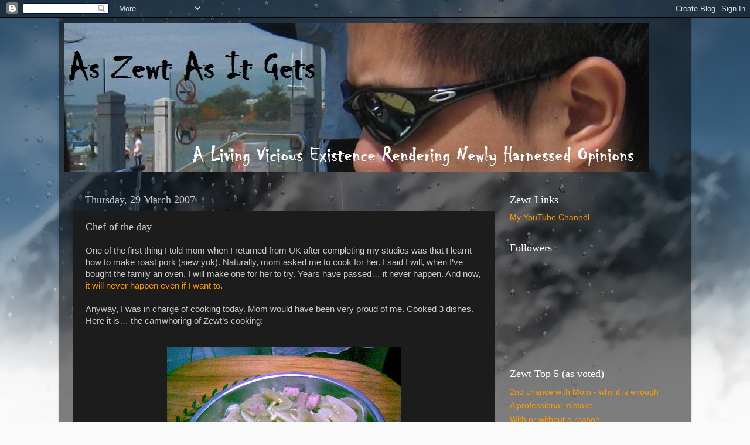

--- FILE ---
content_type: text/html; charset=UTF-8
request_url: https://zewt.blogspot.com/2007/03/chef-of-day.html?showComment=1175214900000
body_size: 25879
content:
<!DOCTYPE html>
<html class='v2' dir='ltr' lang='en-GB'>
<head>
<link href='https://www.blogger.com/static/v1/widgets/335934321-css_bundle_v2.css' rel='stylesheet' type='text/css'/>
<meta content='width=1100' name='viewport'/>
<meta content='text/html; charset=UTF-8' http-equiv='Content-Type'/>
<meta content='blogger' name='generator'/>
<link href='https://zewt.blogspot.com/favicon.ico' rel='icon' type='image/x-icon'/>
<link href='http://zewt.blogspot.com/2007/03/chef-of-day.html' rel='canonical'/>
<link rel="alternate" type="application/atom+xml" title="As Zewt As It Gets - Atom" href="https://zewt.blogspot.com/feeds/posts/default" />
<link rel="alternate" type="application/rss+xml" title="As Zewt As It Gets - RSS" href="https://zewt.blogspot.com/feeds/posts/default?alt=rss" />
<link rel="service.post" type="application/atom+xml" title="As Zewt As It Gets - Atom" href="https://www.blogger.com/feeds/1818772382830913568/posts/default" />

<link rel="alternate" type="application/atom+xml" title="As Zewt As It Gets - Atom" href="https://zewt.blogspot.com/feeds/9160259674743952890/comments/default" />
<!--Can't find substitution for tag [blog.ieCssRetrofitLinks]-->
<link href='https://blogger.googleusercontent.com/img/b/R29vZ2xl/AVvXsEhhXUTZOHiBUn2QxPQCvhupfJ53qiM_OQpQ_u2QHiatqZUcXBYxGKpTovtpWMZX1vLSI5zSV2oImLdf0TYhZvgB-mmk0_2OqEc2ifCjeiref5FHqPCcxfREJ0aXZixo75AZJOmjHeFYnjm1/s400/dish3_cucumber.jpg' rel='image_src'/>
<meta content='http://zewt.blogspot.com/2007/03/chef-of-day.html' property='og:url'/>
<meta content='Chef of the day' property='og:title'/>
<meta content='' property='og:description'/>
<meta content='https://blogger.googleusercontent.com/img/b/R29vZ2xl/AVvXsEhhXUTZOHiBUn2QxPQCvhupfJ53qiM_OQpQ_u2QHiatqZUcXBYxGKpTovtpWMZX1vLSI5zSV2oImLdf0TYhZvgB-mmk0_2OqEc2ifCjeiref5FHqPCcxfREJ0aXZixo75AZJOmjHeFYnjm1/w1200-h630-p-k-no-nu/dish3_cucumber.jpg' property='og:image'/>
<title>As Zewt As It Gets: Chef of the day</title>
<style id='page-skin-1' type='text/css'><!--
/*-----------------------------------------------
Blogger Template Style
Name:     Picture Window
Designer: Blogger
URL:      www.blogger.com
----------------------------------------------- */
/* Content
----------------------------------------------- */
body {
font: normal normal 15px Arial, Tahoma, Helvetica, FreeSans, sans-serif;
color: #cccccc;
background: #fafafa url(//themes.googleusercontent.com/image?id=1iJBX-a-hBX2tKaDdERpElPUmvb4r5MDX9lEx06AA-UtZIQCYziZg3PFbmOyt-g2sH8Jo) repeat-x fixed top center;
}
html body .region-inner {
min-width: 0;
max-width: 100%;
width: auto;
}
.content-outer {
font-size: 90%;
}
a:link {
text-decoration:none;
color: #ff9900;
}
a:visited {
text-decoration:none;
color: #dd7700;
}
a:hover {
text-decoration:underline;
color: #ffaa00;
}
.content-outer {
background: transparent url(https://resources.blogblog.com/blogblog/data/1kt/transparent/black50.png) repeat scroll top left;
-moz-border-radius: 0;
-webkit-border-radius: 0;
-goog-ms-border-radius: 0;
border-radius: 0;
-moz-box-shadow: 0 0 3px rgba(0, 0, 0, .15);
-webkit-box-shadow: 0 0 3px rgba(0, 0, 0, .15);
-goog-ms-box-shadow: 0 0 3px rgba(0, 0, 0, .15);
box-shadow: 0 0 3px rgba(0, 0, 0, .15);
margin: 0 auto;
}
.content-inner {
padding: 10px;
}
/* Header
----------------------------------------------- */
.header-outer {
background: transparent none repeat-x scroll top left;
_background-image: none;
color: #ffffff;
-moz-border-radius: 0;
-webkit-border-radius: 0;
-goog-ms-border-radius: 0;
border-radius: 0;
}
.Header img, .Header #header-inner {
-moz-border-radius: 0;
-webkit-border-radius: 0;
-goog-ms-border-radius: 0;
border-radius: 0;
}
.header-inner .Header .titlewrapper,
.header-inner .Header .descriptionwrapper {
padding-left: 30px;
padding-right: 30px;
}
.Header h1 {
font: normal normal 48px Georgia, Utopia, 'Palatino Linotype', Palatino, serif;
text-shadow: 1px 1px 3px rgba(0, 0, 0, 0.3);
}
.Header h1 a {
color: #ffffff;
}
.Header .description {
font-size: 130%;
}
/* Tabs
----------------------------------------------- */
.tabs-inner {
margin: .5em 15px 1em;
padding: 0;
}
.tabs-inner .section {
margin: 0;
}
.tabs-inner .widget ul {
padding: 0;
background: #1c1c1c none repeat scroll bottom;
-moz-border-radius: 0;
-webkit-border-radius: 0;
-goog-ms-border-radius: 0;
border-radius: 0;
}
.tabs-inner .widget li {
border: none;
}
.tabs-inner .widget li a {
display: inline-block;
padding: .5em 1em;
margin-right: 0;
color: #ff9900;
font: normal normal 15px Georgia, Utopia, 'Palatino Linotype', Palatino, serif;
-moz-border-radius: 0 0 0 0;
-webkit-border-top-left-radius: 0;
-webkit-border-top-right-radius: 0;
-goog-ms-border-radius: 0 0 0 0;
border-radius: 0 0 0 0;
background: transparent none no-repeat scroll top left;
border-right: 1px solid #000000;
}
.tabs-inner .widget li:first-child a {
padding-left: 1.25em;
-moz-border-radius-topleft: 0;
-moz-border-radius-bottomleft: 0;
-webkit-border-top-left-radius: 0;
-webkit-border-bottom-left-radius: 0;
-goog-ms-border-top-left-radius: 0;
-goog-ms-border-bottom-left-radius: 0;
border-top-left-radius: 0;
border-bottom-left-radius: 0;
}
.tabs-inner .widget li.selected a,
.tabs-inner .widget li a:hover {
position: relative;
z-index: 1;
background: #dd7700 none repeat scroll bottom;
color: #ffffff;
-moz-box-shadow: 0 0 0 rgba(0, 0, 0, .15);
-webkit-box-shadow: 0 0 0 rgba(0, 0, 0, .15);
-goog-ms-box-shadow: 0 0 0 rgba(0, 0, 0, .15);
box-shadow: 0 0 0 rgba(0, 0, 0, .15);
}
/* Headings
----------------------------------------------- */
h2 {
font: normal normal 18px Georgia, Utopia, 'Palatino Linotype', Palatino, serif;
text-transform: none;
color: #ffffff;
margin: .5em 0;
}
/* Main
----------------------------------------------- */
.main-outer {
background: transparent none repeat scroll top center;
-moz-border-radius: 0 0 0 0;
-webkit-border-top-left-radius: 0;
-webkit-border-top-right-radius: 0;
-webkit-border-bottom-left-radius: 0;
-webkit-border-bottom-right-radius: 0;
-goog-ms-border-radius: 0 0 0 0;
border-radius: 0 0 0 0;
-moz-box-shadow: 0 0 0 rgba(0, 0, 0, .15);
-webkit-box-shadow: 0 0 0 rgba(0, 0, 0, .15);
-goog-ms-box-shadow: 0 0 0 rgba(0, 0, 0, .15);
box-shadow: 0 0 0 rgba(0, 0, 0, .15);
}
.main-inner {
padding: 15px 20px 20px;
}
.main-inner .column-center-inner {
padding: 0 0;
}
.main-inner .column-left-inner {
padding-left: 0;
}
.main-inner .column-right-inner {
padding-right: 0;
}
/* Posts
----------------------------------------------- */
h3.post-title {
margin: 0;
font: normal normal 18px Georgia, Utopia, 'Palatino Linotype', Palatino, serif;
}
.comments h4 {
margin: 1em 0 0;
font: normal normal 18px Georgia, Utopia, 'Palatino Linotype', Palatino, serif;
}
.date-header span {
color: #cccccc;
}
.post-outer {
background-color: #1c1c1c;
border: solid 1px transparent;
-moz-border-radius: 0;
-webkit-border-radius: 0;
border-radius: 0;
-goog-ms-border-radius: 0;
padding: 15px 20px;
margin: 0 -20px 20px;
}
.post-body {
line-height: 1.4;
font-size: 110%;
position: relative;
}
.post-header {
margin: 0 0 1.5em;
color: #999999;
line-height: 1.6;
}
.post-footer {
margin: .5em 0 0;
color: #999999;
line-height: 1.6;
}
#blog-pager {
font-size: 140%
}
#comments .comment-author {
padding-top: 1.5em;
border-top: dashed 1px #ccc;
border-top: dashed 1px rgba(128, 128, 128, .5);
background-position: 0 1.5em;
}
#comments .comment-author:first-child {
padding-top: 0;
border-top: none;
}
.avatar-image-container {
margin: .2em 0 0;
}
/* Comments
----------------------------------------------- */
.comments .comments-content .icon.blog-author {
background-repeat: no-repeat;
background-image: url([data-uri]);
}
.comments .comments-content .loadmore a {
border-top: 1px solid #ffaa00;
border-bottom: 1px solid #ffaa00;
}
.comments .continue {
border-top: 2px solid #ffaa00;
}
/* Widgets
----------------------------------------------- */
.widget ul, .widget #ArchiveList ul.flat {
padding: 0;
list-style: none;
}
.widget ul li, .widget #ArchiveList ul.flat li {
border-top: dashed 1px #ccc;
border-top: dashed 1px rgba(128, 128, 128, .5);
}
.widget ul li:first-child, .widget #ArchiveList ul.flat li:first-child {
border-top: none;
}
.widget .post-body ul {
list-style: disc;
}
.widget .post-body ul li {
border: none;
}
/* Footer
----------------------------------------------- */
.footer-outer {
color:#cccccc;
background: transparent none repeat scroll top center;
-moz-border-radius: 0 0 0 0;
-webkit-border-top-left-radius: 0;
-webkit-border-top-right-radius: 0;
-webkit-border-bottom-left-radius: 0;
-webkit-border-bottom-right-radius: 0;
-goog-ms-border-radius: 0 0 0 0;
border-radius: 0 0 0 0;
-moz-box-shadow: 0 0 0 rgba(0, 0, 0, .15);
-webkit-box-shadow: 0 0 0 rgba(0, 0, 0, .15);
-goog-ms-box-shadow: 0 0 0 rgba(0, 0, 0, .15);
box-shadow: 0 0 0 rgba(0, 0, 0, .15);
}
.footer-inner {
padding: 10px 20px 20px;
}
.footer-outer a {
color: #ff9900;
}
.footer-outer a:visited {
color: #dd7700;
}
.footer-outer a:hover {
color: #ffaa00;
}
.footer-outer .widget h2 {
color: #ffffff;
}
/* Mobile
----------------------------------------------- */
html body.mobile {
height: auto;
}
html body.mobile {
min-height: 480px;
background-size: 100% auto;
}
.mobile .body-fauxcolumn-outer {
background: transparent none repeat scroll top left;
}
html .mobile .mobile-date-outer, html .mobile .blog-pager {
border-bottom: none;
background: transparent none repeat scroll top center;
margin-bottom: 10px;
}
.mobile .date-outer {
background: transparent none repeat scroll top center;
}
.mobile .header-outer, .mobile .main-outer,
.mobile .post-outer, .mobile .footer-outer {
-moz-border-radius: 0;
-webkit-border-radius: 0;
-goog-ms-border-radius: 0;
border-radius: 0;
}
.mobile .content-outer,
.mobile .main-outer,
.mobile .post-outer {
background: inherit;
border: none;
}
.mobile .content-outer {
font-size: 100%;
}
.mobile-link-button {
background-color: #ff9900;
}
.mobile-link-button a:link, .mobile-link-button a:visited {
color: #1c1c1c;
}
.mobile-index-contents {
color: #cccccc;
}
.mobile .tabs-inner .PageList .widget-content {
background: #dd7700 none repeat scroll bottom;
color: #ffffff;
}
.mobile .tabs-inner .PageList .widget-content .pagelist-arrow {
border-left: 1px solid #000000;
}

--></style>
<style id='template-skin-1' type='text/css'><!--
body {
min-width: 1080px;
}
.content-outer, .content-fauxcolumn-outer, .region-inner {
min-width: 1080px;
max-width: 1080px;
_width: 1080px;
}
.main-inner .columns {
padding-left: 0;
padding-right: 310px;
}
.main-inner .fauxcolumn-center-outer {
left: 0;
right: 310px;
/* IE6 does not respect left and right together */
_width: expression(this.parentNode.offsetWidth -
parseInt("0") -
parseInt("310px") + 'px');
}
.main-inner .fauxcolumn-left-outer {
width: 0;
}
.main-inner .fauxcolumn-right-outer {
width: 310px;
}
.main-inner .column-left-outer {
width: 0;
right: 100%;
margin-left: -0;
}
.main-inner .column-right-outer {
width: 310px;
margin-right: -310px;
}
#layout {
min-width: 0;
}
#layout .content-outer {
min-width: 0;
width: 800px;
}
#layout .region-inner {
min-width: 0;
width: auto;
}
body#layout div.add_widget {
padding: 8px;
}
body#layout div.add_widget a {
margin-left: 32px;
}
--></style>
<style>
    body {background-image:url(\/\/themes.googleusercontent.com\/image?id=1iJBX-a-hBX2tKaDdERpElPUmvb4r5MDX9lEx06AA-UtZIQCYziZg3PFbmOyt-g2sH8Jo);}
    
@media (max-width: 200px) { body {background-image:url(\/\/themes.googleusercontent.com\/image?id=1iJBX-a-hBX2tKaDdERpElPUmvb4r5MDX9lEx06AA-UtZIQCYziZg3PFbmOyt-g2sH8Jo&options=w200);}}
@media (max-width: 400px) and (min-width: 201px) { body {background-image:url(\/\/themes.googleusercontent.com\/image?id=1iJBX-a-hBX2tKaDdERpElPUmvb4r5MDX9lEx06AA-UtZIQCYziZg3PFbmOyt-g2sH8Jo&options=w400);}}
@media (max-width: 800px) and (min-width: 401px) { body {background-image:url(\/\/themes.googleusercontent.com\/image?id=1iJBX-a-hBX2tKaDdERpElPUmvb4r5MDX9lEx06AA-UtZIQCYziZg3PFbmOyt-g2sH8Jo&options=w800);}}
@media (max-width: 1200px) and (min-width: 801px) { body {background-image:url(\/\/themes.googleusercontent.com\/image?id=1iJBX-a-hBX2tKaDdERpElPUmvb4r5MDX9lEx06AA-UtZIQCYziZg3PFbmOyt-g2sH8Jo&options=w1200);}}
/* Last tag covers anything over one higher than the previous max-size cap. */
@media (min-width: 1201px) { body {background-image:url(\/\/themes.googleusercontent.com\/image?id=1iJBX-a-hBX2tKaDdERpElPUmvb4r5MDX9lEx06AA-UtZIQCYziZg3PFbmOyt-g2sH8Jo&options=w1600);}}
  </style>
<link href='https://www.blogger.com/dyn-css/authorization.css?targetBlogID=1818772382830913568&amp;zx=c533a4f6-7c49-4989-9fdc-fa28b7d5e437' media='none' onload='if(media!=&#39;all&#39;)media=&#39;all&#39;' rel='stylesheet'/><noscript><link href='https://www.blogger.com/dyn-css/authorization.css?targetBlogID=1818772382830913568&amp;zx=c533a4f6-7c49-4989-9fdc-fa28b7d5e437' rel='stylesheet'/></noscript>
<meta name='google-adsense-platform-account' content='ca-host-pub-1556223355139109'/>
<meta name='google-adsense-platform-domain' content='blogspot.com'/>

</head>
<body class='loading variant-screen'>
<div class='navbar section' id='navbar' name='Navbar'><div class='widget Navbar' data-version='1' id='Navbar1'><script type="text/javascript">
    function setAttributeOnload(object, attribute, val) {
      if(window.addEventListener) {
        window.addEventListener('load',
          function(){ object[attribute] = val; }, false);
      } else {
        window.attachEvent('onload', function(){ object[attribute] = val; });
      }
    }
  </script>
<div id="navbar-iframe-container"></div>
<script type="text/javascript" src="https://apis.google.com/js/platform.js"></script>
<script type="text/javascript">
      gapi.load("gapi.iframes:gapi.iframes.style.bubble", function() {
        if (gapi.iframes && gapi.iframes.getContext) {
          gapi.iframes.getContext().openChild({
              url: 'https://www.blogger.com/navbar/1818772382830913568?po\x3d9160259674743952890\x26origin\x3dhttps://zewt.blogspot.com',
              where: document.getElementById("navbar-iframe-container"),
              id: "navbar-iframe"
          });
        }
      });
    </script><script type="text/javascript">
(function() {
var script = document.createElement('script');
script.type = 'text/javascript';
script.src = '//pagead2.googlesyndication.com/pagead/js/google_top_exp.js';
var head = document.getElementsByTagName('head')[0];
if (head) {
head.appendChild(script);
}})();
</script>
</div></div>
<div class='body-fauxcolumns'>
<div class='fauxcolumn-outer body-fauxcolumn-outer'>
<div class='cap-top'>
<div class='cap-left'></div>
<div class='cap-right'></div>
</div>
<div class='fauxborder-left'>
<div class='fauxborder-right'></div>
<div class='fauxcolumn-inner'>
</div>
</div>
<div class='cap-bottom'>
<div class='cap-left'></div>
<div class='cap-right'></div>
</div>
</div>
</div>
<div class='content'>
<div class='content-fauxcolumns'>
<div class='fauxcolumn-outer content-fauxcolumn-outer'>
<div class='cap-top'>
<div class='cap-left'></div>
<div class='cap-right'></div>
</div>
<div class='fauxborder-left'>
<div class='fauxborder-right'></div>
<div class='fauxcolumn-inner'>
</div>
</div>
<div class='cap-bottom'>
<div class='cap-left'></div>
<div class='cap-right'></div>
</div>
</div>
</div>
<div class='content-outer'>
<div class='content-cap-top cap-top'>
<div class='cap-left'></div>
<div class='cap-right'></div>
</div>
<div class='fauxborder-left content-fauxborder-left'>
<div class='fauxborder-right content-fauxborder-right'></div>
<div class='content-inner'>
<header>
<div class='header-outer'>
<div class='header-cap-top cap-top'>
<div class='cap-left'></div>
<div class='cap-right'></div>
</div>
<div class='fauxborder-left header-fauxborder-left'>
<div class='fauxborder-right header-fauxborder-right'></div>
<div class='region-inner header-inner'>
<div class='header section' id='header' name='Header'><div class='widget Header' data-version='1' id='Header1'>
<div id='header-inner'>
<a href='https://zewt.blogspot.com/' style='display: block'>
<img alt="As Zewt As It Gets" height="253px; " id="Header1_headerimg" src="//3.bp.blogspot.com/_MbiblGBV8nQ/Slx3VArYWuI/AAAAAAAADlw/YxNO-mM7Fiw/S1600-R/new+banner+1.jpg" style="display: block" width="997px; ">
</a>
</div>
</div></div>
</div>
</div>
<div class='header-cap-bottom cap-bottom'>
<div class='cap-left'></div>
<div class='cap-right'></div>
</div>
</div>
</header>
<div class='tabs-outer'>
<div class='tabs-cap-top cap-top'>
<div class='cap-left'></div>
<div class='cap-right'></div>
</div>
<div class='fauxborder-left tabs-fauxborder-left'>
<div class='fauxborder-right tabs-fauxborder-right'></div>
<div class='region-inner tabs-inner'>
<div class='tabs no-items section' id='crosscol' name='Cross-column'></div>
<div class='tabs no-items section' id='crosscol-overflow' name='Cross-Column 2'></div>
</div>
</div>
<div class='tabs-cap-bottom cap-bottom'>
<div class='cap-left'></div>
<div class='cap-right'></div>
</div>
</div>
<div class='main-outer'>
<div class='main-cap-top cap-top'>
<div class='cap-left'></div>
<div class='cap-right'></div>
</div>
<div class='fauxborder-left main-fauxborder-left'>
<div class='fauxborder-right main-fauxborder-right'></div>
<div class='region-inner main-inner'>
<div class='columns fauxcolumns'>
<div class='fauxcolumn-outer fauxcolumn-center-outer'>
<div class='cap-top'>
<div class='cap-left'></div>
<div class='cap-right'></div>
</div>
<div class='fauxborder-left'>
<div class='fauxborder-right'></div>
<div class='fauxcolumn-inner'>
</div>
</div>
<div class='cap-bottom'>
<div class='cap-left'></div>
<div class='cap-right'></div>
</div>
</div>
<div class='fauxcolumn-outer fauxcolumn-left-outer'>
<div class='cap-top'>
<div class='cap-left'></div>
<div class='cap-right'></div>
</div>
<div class='fauxborder-left'>
<div class='fauxborder-right'></div>
<div class='fauxcolumn-inner'>
</div>
</div>
<div class='cap-bottom'>
<div class='cap-left'></div>
<div class='cap-right'></div>
</div>
</div>
<div class='fauxcolumn-outer fauxcolumn-right-outer'>
<div class='cap-top'>
<div class='cap-left'></div>
<div class='cap-right'></div>
</div>
<div class='fauxborder-left'>
<div class='fauxborder-right'></div>
<div class='fauxcolumn-inner'>
</div>
</div>
<div class='cap-bottom'>
<div class='cap-left'></div>
<div class='cap-right'></div>
</div>
</div>
<!-- corrects IE6 width calculation -->
<div class='columns-inner'>
<div class='column-center-outer'>
<div class='column-center-inner'>
<div class='main section' id='main' name='Main'><div class='widget Blog' data-version='1' id='Blog1'>
<div class='blog-posts hfeed'>

          <div class="date-outer">
        
<h2 class='date-header'><span>Thursday, 29 March 2007</span></h2>

          <div class="date-posts">
        
<div class='post-outer'>
<div class='post hentry uncustomized-post-template' itemprop='blogPost' itemscope='itemscope' itemtype='http://schema.org/BlogPosting'>
<meta content='https://blogger.googleusercontent.com/img/b/R29vZ2xl/AVvXsEhhXUTZOHiBUn2QxPQCvhupfJ53qiM_OQpQ_u2QHiatqZUcXBYxGKpTovtpWMZX1vLSI5zSV2oImLdf0TYhZvgB-mmk0_2OqEc2ifCjeiref5FHqPCcxfREJ0aXZixo75AZJOmjHeFYnjm1/s400/dish3_cucumber.jpg' itemprop='image_url'/>
<meta content='1818772382830913568' itemprop='blogId'/>
<meta content='9160259674743952890' itemprop='postId'/>
<a name='9160259674743952890'></a>
<h3 class='post-title entry-title' itemprop='name'>
Chef of the day
</h3>
<div class='post-header'>
<div class='post-header-line-1'></div>
</div>
<div class='post-body entry-content' id='post-body-9160259674743952890' itemprop='description articleBody'>
<span style="font-family:arial;">One of the first thing I told mom when I returned from UK after completing my studies was that I learnt how to make roast pork (siew yok). Naturally, mom asked me to cook for her. I said I will, when I&#8217;ve bought the family an oven, I will make one for her to try. Years have passed&#8230; it never happen. And now, <a href="http://zewt.blogspot.com/2007/03/farewell-magnificent-woman-loving-mom.html">it will never happen even if I want to</a>.<br /><br />Anyway, I was in charge of cooking today. Mom would have been very proud of me. Cooked 3 dishes. Here it is&#8230; the camwhoring of Zewt&#8217;s cooking: </span><br /><span style="font-family:arial;"><br /></span><span style="font-family:arial;"><p><img alt="" border="0" id="BLOGGER_PHOTO_ID_5047331991486809074" src="https://blogger.googleusercontent.com/img/b/R29vZ2xl/AVvXsEhhXUTZOHiBUn2QxPQCvhupfJ53qiM_OQpQ_u2QHiatqZUcXBYxGKpTovtpWMZX1vLSI5zSV2oImLdf0TYhZvgB-mmk0_2OqEc2ifCjeiref5FHqPCcxfREJ0aXZixo75AZJOmjHeFYnjm1/s400/dish3_cucumber.jpg" style="DISPLAY: block; MARGIN: 0px auto 10px; CURSOR: hand; TEXT-ALIGN: center" /><br />Fried cucumber with vegetarian ham. One of Julia&#8217;s favourite (yes, I cooked for her before). Family&#8217;s remark&#8230; nice&#8230; </p><p></span></p><span style="font-family:arial;"><img alt="" border="0" id="BLOGGER_PHOTO_ID_5047331665069294562" src="https://blogger.googleusercontent.com/img/b/R29vZ2xl/AVvXsEjtylBxcp9HjI9OPYFAN_0aY03AbIRywc4sbC83FaAiq2Wri-jHYNXBNIfj8l9JoW0X-xPw7ZxWLprGO3TI8ykEv0qaUXlxMo9hnYRmZITSPI6un6ABZCN1gGD2wu2mUbYzfrYXalIypl1p/s400/dish1_kwai+tao.jpg" style="DISPLAY: block; MARGIN: 0px auto 10px; CURSOR: hand; TEXT-ALIGN: center" /><br />Fried &#8216;ghost&#8217; sprout (kwai tao) with button mushroom and vegetarian ham. Family&#8217;s remark&#8230; salty, probably too much ham. </span><br /><br /><span style="font-family:arial;"><img alt="" border="0" id="BLOGGER_PHOTO_ID_5047331274227270610" src="https://blogger.googleusercontent.com/img/b/R29vZ2xl/AVvXsEjzrGgXEurI9Ms3BfQiPvCFHix2zltclJ5MMLdUlszU1ov8pJgB-_At25arZKsFbcZ0rSMDCTBf4hhzBViETBaF3Ep976hTgunO5k-2Q91LKZCgeapN2VsEzPnhbbaOyl5BCPIZyA_y57gP/s400/dish2_oyster+mushroom.jpg" style="DISPLAY: block; MARGIN: 0px auto 10px; CURSOR: hand; TEXT-ALIGN: center" />Fried oyster mushroom with &#8216;cili padi&#8217;. Family&#8217;s remark&#8230; nice.<br /><br />Some of the readers here said they can't cook a meal even for themselves. Zewt will say&#8230; it&#8217;s not that difficult&#8230; you just have to try.<br /><br />Have you promised you will cook something for your mom and you have yet to fulfil that promise?<br /></span>
<div style='clear: both;'></div>
</div>
<div class='post-footer'>
<div class='post-footer-line post-footer-line-1'>
<span class='post-author vcard'>
A zewtpinion by
<span class='fn' itemprop='author' itemscope='itemscope' itemtype='http://schema.org/Person'>
<meta content='https://www.blogger.com/profile/05825991430180369393' itemprop='url'/>
<a class='g-profile' href='https://www.blogger.com/profile/05825991430180369393' rel='author' title='author profile'>
<span itemprop='name'>zewt</span>
</a>
</span>
</span>
<span class='post-timestamp'>
at
<meta content='http://zewt.blogspot.com/2007/03/chef-of-day.html' itemprop='url'/>
<a class='timestamp-link' href='https://zewt.blogspot.com/2007/03/chef-of-day.html' rel='bookmark' title='permanent link'><abbr class='published' itemprop='datePublished' title='2007-03-29T21:00:00+08:00'>9:00 pm</abbr></a>
</span>
<span class='post-comment-link'>
</span>
<span class='post-icons'>
</span>
<div class='post-share-buttons goog-inline-block'>
<a class='goog-inline-block share-button sb-email' href='https://www.blogger.com/share-post.g?blogID=1818772382830913568&postID=9160259674743952890&target=email' target='_blank' title='Email This'><span class='share-button-link-text'>Email This</span></a><a class='goog-inline-block share-button sb-blog' href='https://www.blogger.com/share-post.g?blogID=1818772382830913568&postID=9160259674743952890&target=blog' onclick='window.open(this.href, "_blank", "height=270,width=475"); return false;' target='_blank' title='BlogThis!'><span class='share-button-link-text'>BlogThis!</span></a><a class='goog-inline-block share-button sb-twitter' href='https://www.blogger.com/share-post.g?blogID=1818772382830913568&postID=9160259674743952890&target=twitter' target='_blank' title='Share to X'><span class='share-button-link-text'>Share to X</span></a><a class='goog-inline-block share-button sb-facebook' href='https://www.blogger.com/share-post.g?blogID=1818772382830913568&postID=9160259674743952890&target=facebook' onclick='window.open(this.href, "_blank", "height=430,width=640"); return false;' target='_blank' title='Share to Facebook'><span class='share-button-link-text'>Share to Facebook</span></a><a class='goog-inline-block share-button sb-pinterest' href='https://www.blogger.com/share-post.g?blogID=1818772382830913568&postID=9160259674743952890&target=pinterest' target='_blank' title='Share to Pinterest'><span class='share-button-link-text'>Share to Pinterest</span></a>
</div>
</div>
<div class='post-footer-line post-footer-line-2'>
<span class='post-labels'>
Labels:
<a href='https://zewt.blogspot.com/search/label/Cool%20stuff' rel='tag'>Cool stuff</a>,
<a href='https://zewt.blogspot.com/search/label/Growing%20Up' rel='tag'>Growing Up</a>
</span>
</div>
<div class='post-footer-line post-footer-line-3'>
<span class='post-location'>
</span>
</div>
</div>
</div>
<div class='comments' id='comments'>
<a name='comments'></a>
<h4>52 comments:</h4>
<div id='Blog1_comments-block-wrapper'>
<dl class='avatar-comment-indent' id='comments-block'>
<dt class='comment-author ' id='c8534076574238720182'>
<a name='c8534076574238720182'></a>
<div class="avatar-image-container avatar-stock"><span dir="ltr"><img src="//resources.blogblog.com/img/blank.gif" width="35" height="35" alt="" title="Anonymous">

</span></div>
Anonymous
said...
</dt>
<dd class='comment-body' id='Blog1_cmt-8534076574238720182'>
<p>
Hi zewt, it looks like you are now the cook of your family? Really admire you... I can cook, but only edible for myself, I think. I should take the time to learn how to cook from my mum...
</p>
</dd>
<dd class='comment-footer'>
<span class='comment-timestamp'>
<a href='https://zewt.blogspot.com/2007/03/chef-of-day.html?showComment=1175174580000#c8534076574238720182' title='comment permalink'>
March 29, 2007 9:23 pm
</a>
<span class='item-control blog-admin pid-2134895082'>
<a class='comment-delete' href='https://www.blogger.com/comment/delete/1818772382830913568/8534076574238720182' title='Delete Comment'>
<img src='https://resources.blogblog.com/img/icon_delete13.gif'/>
</a>
</span>
</span>
</dd>
<dt class='comment-author ' id='c7542955945293511229'>
<a name='c7542955945293511229'></a>
<div class="avatar-image-container avatar-stock"><span dir="ltr"><img src="//resources.blogblog.com/img/blank.gif" width="35" height="35" alt="" title="Anonymous">

</span></div>
Anonymous
said...
</dt>
<dd class='comment-body' id='Blog1_cmt-7542955945293511229'>
<p>
I cooked for the family once, roast beef with herbs, portabello mushroom sauteed with garlic and olive oil and vegetarian soba.<BR/><BR/>All from the influence of Nigella, Jamie and a bloke named Bourdain.<BR/><BR/>Good to know you tried to cook, from the pictures you did quite well yourself.<BR/><BR/>Keep on wok-ing. I'm sure you mum would be mighty proud.<BR/><BR/>Cheers :)
</p>
</dd>
<dd class='comment-footer'>
<span class='comment-timestamp'>
<a href='https://zewt.blogspot.com/2007/03/chef-of-day.html?showComment=1175176080000#c7542955945293511229' title='comment permalink'>
March 29, 2007 9:48 pm
</a>
<span class='item-control blog-admin pid-2134895082'>
<a class='comment-delete' href='https://www.blogger.com/comment/delete/1818772382830913568/7542955945293511229' title='Delete Comment'>
<img src='https://resources.blogblog.com/img/icon_delete13.gif'/>
</a>
</span>
</span>
</dd>
<dt class='comment-author ' id='c6646153238311382876'>
<a name='c6646153238311382876'></a>
<div class="avatar-image-container avatar-stock"><span dir="ltr"><img src="//resources.blogblog.com/img/blank.gif" width="35" height="35" alt="" title="Anonymous">

</span></div>
Anonymous
said...
</dt>
<dd class='comment-body' id='Blog1_cmt-6646153238311382876'>
<p>
I can cook too, cook maggie mee only :P<BR/>as you said, may be it is time to really do something (not necessarily cooking) to show our appreciation to our parents. <BR/>Ganbatte, zewt.
</p>
</dd>
<dd class='comment-footer'>
<span class='comment-timestamp'>
<a href='https://zewt.blogspot.com/2007/03/chef-of-day.html?showComment=1175176800000#c6646153238311382876' title='comment permalink'>
March 29, 2007 10:00 pm
</a>
<span class='item-control blog-admin pid-2134895082'>
<a class='comment-delete' href='https://www.blogger.com/comment/delete/1818772382830913568/6646153238311382876' title='Delete Comment'>
<img src='https://resources.blogblog.com/img/icon_delete13.gif'/>
</a>
</span>
</span>
</dd>
<dt class='comment-author ' id='c2985618648811468519'>
<a name='c2985618648811468519'></a>
<div class="avatar-image-container avatar-stock"><span dir="ltr"><img src="//resources.blogblog.com/img/blank.gif" width="35" height="35" alt="" title="Anonymous">

</span></div>
Anonymous
said...
</dt>
<dd class='comment-body' id='Blog1_cmt-2985618648811468519'>
<p>
Zewt, <BR/><BR/>Well done.<BR/><BR/>For the fresh oyster mushroom you can try to cook with a few pieces of ginger and garlic together with some water,pepper, oyster sauce (optional) and salt. It taste good. Try it.<BR/><BR/>I must try to cook with ' cili padi' instead, it should be taste hot, right ?
</p>
</dd>
<dd class='comment-footer'>
<span class='comment-timestamp'>
<a href='https://zewt.blogspot.com/2007/03/chef-of-day.html?showComment=1175177160000#c2985618648811468519' title='comment permalink'>
March 29, 2007 10:06 pm
</a>
<span class='item-control blog-admin pid-2134895082'>
<a class='comment-delete' href='https://www.blogger.com/comment/delete/1818772382830913568/2985618648811468519' title='Delete Comment'>
<img src='https://resources.blogblog.com/img/icon_delete13.gif'/>
</a>
</span>
</span>
</dd>
<dt class='comment-author ' id='c848521675576475122'>
<a name='c848521675576475122'></a>
<div class="avatar-image-container vcard"><span dir="ltr"><a href="https://www.blogger.com/profile/00377028577897231543" target="" rel="nofollow" onclick="" class="avatar-hovercard" id="av-848521675576475122-00377028577897231543"><img src="https://resources.blogblog.com/img/blank.gif" width="35" height="35" class="delayLoad" style="display: none;" longdesc="//1.bp.blogspot.com/_l75ZKJvmMvs/SZ6yS96tcqI/AAAAAAAAAAw/eR3zWp3m_N8/S45-s35/profile.jpg" alt="" title="King&amp;#39;s wife">

<noscript><img src="//1.bp.blogspot.com/_l75ZKJvmMvs/SZ6yS96tcqI/AAAAAAAAAAw/eR3zWp3m_N8/S45-s35/profile.jpg" width="35" height="35" class="photo" alt=""></noscript></a></span></div>
<a href='https://www.blogger.com/profile/00377028577897231543' rel='nofollow'>King&#39;s wife</a>
said...
</dt>
<dd class='comment-body' id='Blog1_cmt-848521675576475122'>
<p>
Wah, pandai nya! The oyster mushroom with cili padi sounds interesting. Haven't tried that before.
</p>
</dd>
<dd class='comment-footer'>
<span class='comment-timestamp'>
<a href='https://zewt.blogspot.com/2007/03/chef-of-day.html?showComment=1175177580000#c848521675576475122' title='comment permalink'>
March 29, 2007 10:13 pm
</a>
<span class='item-control blog-admin pid-1362900898'>
<a class='comment-delete' href='https://www.blogger.com/comment/delete/1818772382830913568/848521675576475122' title='Delete Comment'>
<img src='https://resources.blogblog.com/img/icon_delete13.gif'/>
</a>
</span>
</span>
</dd>
<dt class='comment-author ' id='c8366555270731881909'>
<a name='c8366555270731881909'></a>
<div class="avatar-image-container vcard"><span dir="ltr"><a href="https://www.blogger.com/profile/09683666764775070637" target="" rel="nofollow" onclick="" class="avatar-hovercard" id="av-8366555270731881909-09683666764775070637"><img src="https://resources.blogblog.com/img/blank.gif" width="35" height="35" class="delayLoad" style="display: none;" longdesc="//blogger.googleusercontent.com/img/b/R29vZ2xl/AVvXsEidj79-4ACaE5H-SVPxAdULZ-0EkdqZxKGv5-_HCV4ZfmctB5YIbhL0VhzJ2EQ0dV1jRsQERAdXyHDkP-tQ7D-u_Nk_6bzsSpecvhuS3g3poZQgXQII0sm2dQQrbkHZqfE/s45-c/pinkyoc0.jpg" alt="" title="pinksterz">

<noscript><img src="//blogger.googleusercontent.com/img/b/R29vZ2xl/AVvXsEidj79-4ACaE5H-SVPxAdULZ-0EkdqZxKGv5-_HCV4ZfmctB5YIbhL0VhzJ2EQ0dV1jRsQERAdXyHDkP-tQ7D-u_Nk_6bzsSpecvhuS3g3poZQgXQII0sm2dQQrbkHZqfE/s45-c/pinkyoc0.jpg" width="35" height="35" class="photo" alt=""></noscript></a></span></div>
<a href='https://www.blogger.com/profile/09683666764775070637' rel='nofollow'>pinksterz</a>
said...
</dt>
<dd class='comment-body' id='Blog1_cmt-8366555270731881909'>
<p>
it is true. i used to think i will never ever manage to cook one dish to my mum.<BR/><BR/>but when i start to live alone, now i can whip a dish in less than 10 minutes.<BR/><BR/>i am linking ur blog on mine btw.
</p>
</dd>
<dd class='comment-footer'>
<span class='comment-timestamp'>
<a href='https://zewt.blogspot.com/2007/03/chef-of-day.html?showComment=1175177580001#c8366555270731881909' title='comment permalink'>
March 29, 2007 10:13 pm
</a>
<span class='item-control blog-admin pid-2425334'>
<a class='comment-delete' href='https://www.blogger.com/comment/delete/1818772382830913568/8366555270731881909' title='Delete Comment'>
<img src='https://resources.blogblog.com/img/icon_delete13.gif'/>
</a>
</span>
</span>
</dd>
<dt class='comment-author ' id='c2466248272011605591'>
<a name='c2466248272011605591'></a>
<div class="avatar-image-container vcard"><span dir="ltr"><a href="https://www.blogger.com/profile/05248894660807496075" target="" rel="nofollow" onclick="" class="avatar-hovercard" id="av-2466248272011605591-05248894660807496075"><img src="https://resources.blogblog.com/img/blank.gif" width="35" height="35" class="delayLoad" style="display: none;" longdesc="//blogger.googleusercontent.com/img/b/R29vZ2xl/AVvXsEgzP6OEl3BB-Tc50WzozZq53gJtWpuD6EEUJIrpAUQVCLIIks8KzarnXrtWntnuKhZXYiyPSjy3yi-Sz335anl-quVKNumgkLZ5yU76p2b7F9oTTNaI0kf5PpsqTE2aXA/s45-c/nyonyaavatar.JPG" alt="" title="nyonyapenang">

<noscript><img src="//blogger.googleusercontent.com/img/b/R29vZ2xl/AVvXsEgzP6OEl3BB-Tc50WzozZq53gJtWpuD6EEUJIrpAUQVCLIIks8KzarnXrtWntnuKhZXYiyPSjy3yi-Sz335anl-quVKNumgkLZ5yU76p2b7F9oTTNaI0kf5PpsqTE2aXA/s45-c/nyonyaavatar.JPG" width="35" height="35" class="photo" alt=""></noscript></a></span></div>
<a href='https://www.blogger.com/profile/05248894660807496075' rel='nofollow'>nyonyapenang</a>
said...
</dt>
<dd class='comment-body' id='Blog1_cmt-2466248272011605591'>
<p>
zewt's recipe! <BR/>i must try to cook the oyster mushroom with cili padi.
</p>
</dd>
<dd class='comment-footer'>
<span class='comment-timestamp'>
<a href='https://zewt.blogspot.com/2007/03/chef-of-day.html?showComment=1175178120000#c2466248272011605591' title='comment permalink'>
March 29, 2007 10:22 pm
</a>
<span class='item-control blog-admin pid-552861614'>
<a class='comment-delete' href='https://www.blogger.com/comment/delete/1818772382830913568/2466248272011605591' title='Delete Comment'>
<img src='https://resources.blogblog.com/img/icon_delete13.gif'/>
</a>
</span>
</span>
</dd>
<dt class='comment-author ' id='c2529249555642621263'>
<a name='c2529249555642621263'></a>
<div class="avatar-image-container avatar-stock"><span dir="ltr"><a href="https://www.blogger.com/profile/01453141471728563299" target="" rel="nofollow" onclick="" class="avatar-hovercard" id="av-2529249555642621263-01453141471728563299"><img src="//www.blogger.com/img/blogger_logo_round_35.png" width="35" height="35" alt="" title="Purple~MushRooM">

</a></span></div>
<a href='https://www.blogger.com/profile/01453141471728563299' rel='nofollow'>Purple~MushRooM</a>
said...
</dt>
<dd class='comment-body' id='Blog1_cmt-2529249555642621263'>
<p>
Wah... nice. I can cook. And I have cooked for my mum b4. But I tried cooking curry chicken last week but ended up a disaster. Whole pot of curry chicken went into the bin! Should have blogged abt it.
</p>
</dd>
<dd class='comment-footer'>
<span class='comment-timestamp'>
<a href='https://zewt.blogspot.com/2007/03/chef-of-day.html?showComment=1175178240000#c2529249555642621263' title='comment permalink'>
March 29, 2007 10:24 pm
</a>
<span class='item-control blog-admin pid-66938182'>
<a class='comment-delete' href='https://www.blogger.com/comment/delete/1818772382830913568/2529249555642621263' title='Delete Comment'>
<img src='https://resources.blogblog.com/img/icon_delete13.gif'/>
</a>
</span>
</span>
</dd>
<dt class='comment-author ' id='c1226261882373179710'>
<a name='c1226261882373179710'></a>
<div class="avatar-image-container vcard"><span dir="ltr"><a href="https://www.blogger.com/profile/10769985161601781229" target="" rel="nofollow" onclick="" class="avatar-hovercard" id="av-1226261882373179710-10769985161601781229"><img src="https://resources.blogblog.com/img/blank.gif" width="35" height="35" class="delayLoad" style="display: none;" longdesc="//blogger.googleusercontent.com/img/b/R29vZ2xl/AVvXsEhGljEpX6kVHMoIikBoKsmsjsxfkrgLnwTU6xavIaU94sGYvdBsYlJvZwTNJU2xN7cR3ZvVWk05jqEXxBpbwTFKLXq2J3LLWnreG_QfAAMQ0mIrOVPmJjjDnyuQuWAXwQ/s45-c/080506_Ang01.jpg" alt="" title="rainbow angeles">

<noscript><img src="//blogger.googleusercontent.com/img/b/R29vZ2xl/AVvXsEhGljEpX6kVHMoIikBoKsmsjsxfkrgLnwTU6xavIaU94sGYvdBsYlJvZwTNJU2xN7cR3ZvVWk05jqEXxBpbwTFKLXq2J3LLWnreG_QfAAMQ0mIrOVPmJjjDnyuQuWAXwQ/s45-c/080506_Ang01.jpg" width="35" height="35" class="photo" alt=""></noscript></a></span></div>
<a href='https://www.blogger.com/profile/10769985161601781229' rel='nofollow'>rainbow angeles</a>
said...
</dt>
<dd class='comment-body' id='Blog1_cmt-1226261882373179710'>
<p>
*salivating @ the sight (and thought) of mushroom + cili padi*<BR/><I>Recipe, prease?</I><BR/><BR/>Vegetarian?
</p>
</dd>
<dd class='comment-footer'>
<span class='comment-timestamp'>
<a href='https://zewt.blogspot.com/2007/03/chef-of-day.html?showComment=1175178240001#c1226261882373179710' title='comment permalink'>
March 29, 2007 10:24 pm
</a>
<span class='item-control blog-admin pid-2042322582'>
<a class='comment-delete' href='https://www.blogger.com/comment/delete/1818772382830913568/1226261882373179710' title='Delete Comment'>
<img src='https://resources.blogblog.com/img/icon_delete13.gif'/>
</a>
</span>
</span>
</dd>
<dt class='comment-author ' id='c5830705900039654252'>
<a name='c5830705900039654252'></a>
<div class="avatar-image-container vcard"><span dir="ltr"><a href="https://www.blogger.com/profile/10769985161601781229" target="" rel="nofollow" onclick="" class="avatar-hovercard" id="av-5830705900039654252-10769985161601781229"><img src="https://resources.blogblog.com/img/blank.gif" width="35" height="35" class="delayLoad" style="display: none;" longdesc="//blogger.googleusercontent.com/img/b/R29vZ2xl/AVvXsEhGljEpX6kVHMoIikBoKsmsjsxfkrgLnwTU6xavIaU94sGYvdBsYlJvZwTNJU2xN7cR3ZvVWk05jqEXxBpbwTFKLXq2J3LLWnreG_QfAAMQ0mIrOVPmJjjDnyuQuWAXwQ/s45-c/080506_Ang01.jpg" alt="" title="rainbow angeles">

<noscript><img src="//blogger.googleusercontent.com/img/b/R29vZ2xl/AVvXsEhGljEpX6kVHMoIikBoKsmsjsxfkrgLnwTU6xavIaU94sGYvdBsYlJvZwTNJU2xN7cR3ZvVWk05jqEXxBpbwTFKLXq2J3LLWnreG_QfAAMQ0mIrOVPmJjjDnyuQuWAXwQ/s45-c/080506_Ang01.jpg" width="35" height="35" class="photo" alt=""></noscript></a></span></div>
<a href='https://www.blogger.com/profile/10769985161601781229' rel='nofollow'>rainbow angeles</a>
said...
</dt>
<dd class='comment-body' id='Blog1_cmt-5830705900039654252'>
<p>
Haha.. looks like EVERYONE is interested in your mushroom cili padi! :P Zewt Can Cook!
</p>
</dd>
<dd class='comment-footer'>
<span class='comment-timestamp'>
<a href='https://zewt.blogspot.com/2007/03/chef-of-day.html?showComment=1175178300000#c5830705900039654252' title='comment permalink'>
March 29, 2007 10:25 pm
</a>
<span class='item-control blog-admin pid-2042322582'>
<a class='comment-delete' href='https://www.blogger.com/comment/delete/1818772382830913568/5830705900039654252' title='Delete Comment'>
<img src='https://resources.blogblog.com/img/icon_delete13.gif'/>
</a>
</span>
</span>
</dd>
<dt class='comment-author ' id='c2604964592526608682'>
<a name='c2604964592526608682'></a>
<div class="avatar-image-container avatar-stock"><span dir="ltr"><a href="https://www.blogger.com/profile/00865780418965875474" target="" rel="nofollow" onclick="" class="avatar-hovercard" id="av-2604964592526608682-00865780418965875474"><img src="//www.blogger.com/img/blogger_logo_round_35.png" width="35" height="35" alt="" title="Theodwyn">

</a></span></div>
<a href='https://www.blogger.com/profile/00865780418965875474' rel='nofollow'>Theodwyn</a>
said...
</dt>
<dd class='comment-body' id='Blog1_cmt-2604964592526608682'>
<p>
Hey Zewt!<BR/><BR/>Thank you for your birthday wishes.  22 and getting older... haih....<BR/><BR/>And don't worry.. Won't have many chances to drop the 7 month old fella... co she only lets me carry when she is fed, happy and contented.. when she hungry or sleepy.. all she want is her mom or grandmother..  <BR/><BR/>Your dishes look good!!  I can cook... but never cooked for my mum before... I got a feelingn she'll put me straight to work once i'm back in PJ though.. and that's pretty soon... hehe.. need to brush up my skills so that i don't dissapoint her..
</p>
</dd>
<dd class='comment-footer'>
<span class='comment-timestamp'>
<a href='https://zewt.blogspot.com/2007/03/chef-of-day.html?showComment=1175179500000#c2604964592526608682' title='comment permalink'>
March 29, 2007 10:45 pm
</a>
<span class='item-control blog-admin pid-4495685'>
<a class='comment-delete' href='https://www.blogger.com/comment/delete/1818772382830913568/2604964592526608682' title='Delete Comment'>
<img src='https://resources.blogblog.com/img/icon_delete13.gif'/>
</a>
</span>
</span>
</dd>
<dt class='comment-author ' id='c1518215643638695004'>
<a name='c1518215643638695004'></a>
<div class="avatar-image-container vcard"><span dir="ltr"><a href="https://www.blogger.com/profile/07304272574327412046" target="" rel="nofollow" onclick="" class="avatar-hovercard" id="av-1518215643638695004-07304272574327412046"><img src="https://resources.blogblog.com/img/blank.gif" width="35" height="35" class="delayLoad" style="display: none;" longdesc="//2.bp.blogspot.com/_9FDO4V7_KY8/SavcVVnDLTI/AAAAAAAAAaU/4UwCZTgc16U/S45-s35/shopaholic.gif" alt="" title="MissSHopaHolic">

<noscript><img src="//2.bp.blogspot.com/_9FDO4V7_KY8/SavcVVnDLTI/AAAAAAAAAaU/4UwCZTgc16U/S45-s35/shopaholic.gif" width="35" height="35" class="photo" alt=""></noscript></a></span></div>
<a href='https://www.blogger.com/profile/07304272574327412046' rel='nofollow'>MissSHopaHolic</a>
said...
</dt>
<dd class='comment-body' id='Blog1_cmt-1518215643638695004'>
<p>
I cooked once for my dad.. i made sardine sambal.. and dhall curry..  I would have been the first person to taruk gula in the sardine sambal .. and according to my younger bro my dhall curry tasted like horses urine!! my dad ate though.. he actually liked it.. lolz
</p>
</dd>
<dd class='comment-footer'>
<span class='comment-timestamp'>
<a href='https://zewt.blogspot.com/2007/03/chef-of-day.html?showComment=1175180280000#c1518215643638695004' title='comment permalink'>
March 29, 2007 10:58 pm
</a>
<span class='item-control blog-admin pid-1150131723'>
<a class='comment-delete' href='https://www.blogger.com/comment/delete/1818772382830913568/1518215643638695004' title='Delete Comment'>
<img src='https://resources.blogblog.com/img/icon_delete13.gif'/>
</a>
</span>
</span>
</dd>
<dt class='comment-author ' id='c8357853730141494015'>
<a name='c8357853730141494015'></a>
<div class="avatar-image-container avatar-stock"><span dir="ltr"><a href="https://www.blogger.com/profile/04713075916549169292" target="" rel="nofollow" onclick="" class="avatar-hovercard" id="av-8357853730141494015-04713075916549169292"><img src="//www.blogger.com/img/blogger_logo_round_35.png" width="35" height="35" alt="" title="5xmom.com">

</a></span></div>
<a href='https://www.blogger.com/profile/04713075916549169292' rel='nofollow'>5xmom.com</a>
said...
</dt>
<dd class='comment-body' id='Blog1_cmt-8357853730141494015'>
<p>
Just what I need!  I am on vege fast for season of Lent (40 days till Good Friday).  Sobs!  Torture!  Tomolo, I am going to make oyster mushrooms with cili padi.
</p>
</dd>
<dd class='comment-footer'>
<span class='comment-timestamp'>
<a href='https://zewt.blogspot.com/2007/03/chef-of-day.html?showComment=1175181300000#c8357853730141494015' title='comment permalink'>
March 29, 2007 11:15 pm
</a>
<span class='item-control blog-admin pid-482651896'>
<a class='comment-delete' href='https://www.blogger.com/comment/delete/1818772382830913568/8357853730141494015' title='Delete Comment'>
<img src='https://resources.blogblog.com/img/icon_delete13.gif'/>
</a>
</span>
</span>
</dd>
<dt class='comment-author blog-author' id='c920711399463288847'>
<a name='c920711399463288847'></a>
<div class="avatar-image-container avatar-stock"><span dir="ltr"><a href="https://www.blogger.com/profile/05825991430180369393" target="" rel="nofollow" onclick="" class="avatar-hovercard" id="av-920711399463288847-05825991430180369393"><img src="//www.blogger.com/img/blogger_logo_round_35.png" width="35" height="35" alt="" title="zewt">

</a></span></div>
<a href='https://www.blogger.com/profile/05825991430180369393' rel='nofollow'>zewt</a>
said...
</dt>
<dd class='comment-body' id='Blog1_cmt-920711399463288847'>
<p>
<B>rinnah</B> - only for today, will be back to work tomm. maybe i will do it again one of the weekends. yeah... you should cook at least once for your mom.<BR/><BR/><B>nazlihafizz</B> - yo, glad to see you here. haha... looks like that bourdain guy had quite a big influence on a lot of ppl. will definitely keep on wok-ing.<BR/><BR/><B>mich</B> - yup... or maybe a maggi mee for your parents... that's very good in their eyes i am sure.<BR/><BR/><B>Jan</B> - hi again. your recipe is very close to mine... minus the ginger and pepper... try the cili padi one... i shall blog about the simple recipe next i think.<BR/><BR/><B>king's wife</B> - i shall blog about that recipe soon.<BR/><BR/><B>pinksterz</B> - adversity brings the best out of us eh?  thanks for linking me :)
</p>
</dd>
<dd class='comment-footer'>
<span class='comment-timestamp'>
<a href='https://zewt.blogspot.com/2007/03/chef-of-day.html?showComment=1175181480000#c920711399463288847' title='comment permalink'>
March 29, 2007 11:18 pm
</a>
<span class='item-control blog-admin pid-452393896'>
<a class='comment-delete' href='https://www.blogger.com/comment/delete/1818772382830913568/920711399463288847' title='Delete Comment'>
<img src='https://resources.blogblog.com/img/icon_delete13.gif'/>
</a>
</span>
</span>
</dd>
<dt class='comment-author blog-author' id='c4733227880216305955'>
<a name='c4733227880216305955'></a>
<div class="avatar-image-container avatar-stock"><span dir="ltr"><a href="https://www.blogger.com/profile/05825991430180369393" target="" rel="nofollow" onclick="" class="avatar-hovercard" id="av-4733227880216305955-05825991430180369393"><img src="//www.blogger.com/img/blogger_logo_round_35.png" width="35" height="35" alt="" title="zewt">

</a></span></div>
<a href='https://www.blogger.com/profile/05825991430180369393' rel='nofollow'>zewt</a>
said...
</dt>
<dd class='comment-body' id='Blog1_cmt-4733227880216305955'>
<p>
<B>nyonyapenang</B> - shall blog about it next :)<BR/><BR/><B>purple mushroom</B> - hahahahaha... whole pot in the bin!!! woooahh... should have really blog about it!<BR/><BR/><B>angel</B> - ok ok ... next post ok?<BR/><BR/><B>Theodwyn</B> - oh... not old at all la. think cooking is not that tough... unless u wanna start a restaurant... for parents, i am sure they will eat whatever you cook. trust me on that. <BR/><BR/><B>MissShopaHolic</B> - can food eh... sardine sambal. hahaha... horses urine... stuff it at your bro's face la... not cooking and he is complaining so much.
</p>
</dd>
<dd class='comment-footer'>
<span class='comment-timestamp'>
<a href='https://zewt.blogspot.com/2007/03/chef-of-day.html?showComment=1175181720000#c4733227880216305955' title='comment permalink'>
March 29, 2007 11:22 pm
</a>
<span class='item-control blog-admin pid-452393896'>
<a class='comment-delete' href='https://www.blogger.com/comment/delete/1818772382830913568/4733227880216305955' title='Delete Comment'>
<img src='https://resources.blogblog.com/img/icon_delete13.gif'/>
</a>
</span>
</span>
</dd>
<dt class='comment-author blog-author' id='c5302985095579340192'>
<a name='c5302985095579340192'></a>
<div class="avatar-image-container avatar-stock"><span dir="ltr"><a href="https://www.blogger.com/profile/05825991430180369393" target="" rel="nofollow" onclick="" class="avatar-hovercard" id="av-5302985095579340192-05825991430180369393"><img src="//www.blogger.com/img/blogger_logo_round_35.png" width="35" height="35" alt="" title="zewt">

</a></span></div>
<a href='https://www.blogger.com/profile/05825991430180369393' rel='nofollow'>zewt</a>
said...
</dt>
<dd class='comment-body' id='Blog1_cmt-5302985095579340192'>
<p>
<B>5xmom</B> - Lent needs to be on vege wan meh? Never heard of that. Better not let my pastor know... dont give him any idea. :P
</p>
</dd>
<dd class='comment-footer'>
<span class='comment-timestamp'>
<a href='https://zewt.blogspot.com/2007/03/chef-of-day.html?showComment=1175181780000#c5302985095579340192' title='comment permalink'>
March 29, 2007 11:23 pm
</a>
<span class='item-control blog-admin pid-452393896'>
<a class='comment-delete' href='https://www.blogger.com/comment/delete/1818772382830913568/5302985095579340192' title='Delete Comment'>
<img src='https://resources.blogblog.com/img/icon_delete13.gif'/>
</a>
</span>
</span>
</dd>
<dt class='comment-author ' id='c4012523970499493004'>
<a name='c4012523970499493004'></a>
<div class="avatar-image-container vcard"><span dir="ltr"><a href="https://www.blogger.com/profile/01785402155857373004" target="" rel="nofollow" onclick="" class="avatar-hovercard" id="av-4012523970499493004-01785402155857373004"><img src="https://resources.blogblog.com/img/blank.gif" width="35" height="35" class="delayLoad" style="display: none;" longdesc="//1.bp.blogspot.com/_dE7svDpsazU/SZ5Xjxo94GI/AAAAAAAACDE/tioS-KwW-hY/S45-s35/apple.jpg" alt="" title="Winn">

<noscript><img src="//1.bp.blogspot.com/_dE7svDpsazU/SZ5Xjxo94GI/AAAAAAAACDE/tioS-KwW-hY/S45-s35/apple.jpg" width="35" height="35" class="photo" alt=""></noscript></a></span></div>
<a href='https://www.blogger.com/profile/01785402155857373004' rel='nofollow'>Winn</a>
said...
</dt>
<dd class='comment-body' id='Blog1_cmt-4012523970499493004'>
<p>
i never knw cucumber can be fried. can one ar? eat it raw better no meh?<BR/><BR/>eh good work la zewt, for not using eggs!!<BR/><BR/>..hehe.. if i were to cook hor, everything sure telur one..u know la, ppl who doesnt know how to cook likes to use eggs for obvious reason!! :P
</p>
</dd>
<dd class='comment-footer'>
<span class='comment-timestamp'>
<a href='https://zewt.blogspot.com/2007/03/chef-of-day.html?showComment=1175182140000#c4012523970499493004' title='comment permalink'>
March 29, 2007 11:29 pm
</a>
<span class='item-control blog-admin pid-1418087764'>
<a class='comment-delete' href='https://www.blogger.com/comment/delete/1818772382830913568/4012523970499493004' title='Delete Comment'>
<img src='https://resources.blogblog.com/img/icon_delete13.gif'/>
</a>
</span>
</span>
</dd>
<dt class='comment-author ' id='c8826609429310897263'>
<a name='c8826609429310897263'></a>
<div class="avatar-image-container vcard"><span dir="ltr"><a href="https://www.blogger.com/profile/07647300122341284592" target="" rel="nofollow" onclick="" class="avatar-hovercard" id="av-8826609429310897263-07647300122341284592"><img src="https://resources.blogblog.com/img/blank.gif" width="35" height="35" class="delayLoad" style="display: none;" longdesc="//4.bp.blogspot.com/_BF7_qfTGQyM/Sa0IjIJo9-I/AAAAAAAAAEA/UfqDc4ynTSY/S45-s35/doomguy.gif" alt="" title="Yung Jie">

<noscript><img src="//4.bp.blogspot.com/_BF7_qfTGQyM/Sa0IjIJo9-I/AAAAAAAAAEA/UfqDc4ynTSY/S45-s35/doomguy.gif" width="35" height="35" class="photo" alt=""></noscript></a></span></div>
<a href='https://www.blogger.com/profile/07647300122341284592' rel='nofollow'>Yung Jie</a>
said...
</dt>
<dd class='comment-body' id='Blog1_cmt-8826609429310897263'>
<p>
No meat ?! >:(<BR/><BR/>*rawr*
</p>
</dd>
<dd class='comment-footer'>
<span class='comment-timestamp'>
<a href='https://zewt.blogspot.com/2007/03/chef-of-day.html?showComment=1175182440000#c8826609429310897263' title='comment permalink'>
March 29, 2007 11:34 pm
</a>
<span class='item-control blog-admin pid-760619579'>
<a class='comment-delete' href='https://www.blogger.com/comment/delete/1818772382830913568/8826609429310897263' title='Delete Comment'>
<img src='https://resources.blogblog.com/img/icon_delete13.gif'/>
</a>
</span>
</span>
</dd>
<dt class='comment-author ' id='c4560889103226785753'>
<a name='c4560889103226785753'></a>
<div class="avatar-image-container vcard"><span dir="ltr"><a href="https://www.blogger.com/profile/05277984530083200300" target="" rel="nofollow" onclick="" class="avatar-hovercard" id="av-4560889103226785753-05277984530083200300"><img src="https://resources.blogblog.com/img/blank.gif" width="35" height="35" class="delayLoad" style="display: none;" longdesc="//blogger.googleusercontent.com/img/b/R29vZ2xl/AVvXsEg-otP9UNClX4pVpnQjIjGvQ2Kd5_Tw4-4Bdzk16xftfaVN7aWzyClw0Q18AriUpTHNvi-lwbnEPZzMIaAswhSyV2oyZH-28IJSvpmg_V4tARlcP1WzLM9YJWmXxZjaPjY/s45-c/DSC00413.jpg" alt="" title="baggie">

<noscript><img src="//blogger.googleusercontent.com/img/b/R29vZ2xl/AVvXsEg-otP9UNClX4pVpnQjIjGvQ2Kd5_Tw4-4Bdzk16xftfaVN7aWzyClw0Q18AriUpTHNvi-lwbnEPZzMIaAswhSyV2oyZH-28IJSvpmg_V4tARlcP1WzLM9YJWmXxZjaPjY/s45-c/DSC00413.jpg" width="35" height="35" class="photo" alt=""></noscript></a></span></div>
<a href='https://www.blogger.com/profile/05277984530083200300' rel='nofollow'>baggie</a>
said...
</dt>
<dd class='comment-body' id='Blog1_cmt-4560889103226785753'>
<p>
looks nice... i do cook for my mom n step dad occasionally. wat to do, they live upstairs only, hehehe... as for my dad, he is too far.. puchong while im in kepong.. :(
</p>
</dd>
<dd class='comment-footer'>
<span class='comment-timestamp'>
<a href='https://zewt.blogspot.com/2007/03/chef-of-day.html?showComment=1175184420000#c4560889103226785753' title='comment permalink'>
March 30, 2007 12:07 am
</a>
<span class='item-control blog-admin pid-672969464'>
<a class='comment-delete' href='https://www.blogger.com/comment/delete/1818772382830913568/4560889103226785753' title='Delete Comment'>
<img src='https://resources.blogblog.com/img/icon_delete13.gif'/>
</a>
</span>
</span>
</dd>
<dt class='comment-author ' id='c1510427237028786822'>
<a name='c1510427237028786822'></a>
<div class="avatar-image-container avatar-stock"><span dir="ltr"><a href="https://www.blogger.com/profile/06084016249299016323" target="" rel="nofollow" onclick="" class="avatar-hovercard" id="av-1510427237028786822-06084016249299016323"><img src="//www.blogger.com/img/blogger_logo_round_35.png" width="35" height="35" alt="" title="Unknown">

</a></span></div>
<a href='https://www.blogger.com/profile/06084016249299016323' rel='nofollow'>Unknown</a>
said...
</dt>
<dd class='comment-body' id='Blog1_cmt-1510427237028786822'>
<p>
What is this cannot cook? I can boil water very well. Just put your mind to it and let the whistling kettle do the job.
</p>
</dd>
<dd class='comment-footer'>
<span class='comment-timestamp'>
<a href='https://zewt.blogspot.com/2007/03/chef-of-day.html?showComment=1175187120000#c1510427237028786822' title='comment permalink'>
March 30, 2007 12:52 am
</a>
<span class='item-control blog-admin pid-2045096579'>
<a class='comment-delete' href='https://www.blogger.com/comment/delete/1818772382830913568/1510427237028786822' title='Delete Comment'>
<img src='https://resources.blogblog.com/img/icon_delete13.gif'/>
</a>
</span>
</span>
</dd>
<dt class='comment-author ' id='c7878646909126328508'>
<a name='c7878646909126328508'></a>
<div class="avatar-image-container vcard"><span dir="ltr"><a href="https://www.blogger.com/profile/04683091161625723781" target="" rel="nofollow" onclick="" class="avatar-hovercard" id="av-7878646909126328508-04683091161625723781"><img src="https://resources.blogblog.com/img/blank.gif" width="35" height="35" class="delayLoad" style="display: none;" longdesc="//4.bp.blogspot.com/_-bU8ZjfLCAs/Saq7zBp3gHI/AAAAAAAABIE/WOZa3GQU3eg/S45-s35/cocka.jpg" alt="" title="Cocka Doodle">

<noscript><img src="//4.bp.blogspot.com/_-bU8ZjfLCAs/Saq7zBp3gHI/AAAAAAAABIE/WOZa3GQU3eg/S45-s35/cocka.jpg" width="35" height="35" class="photo" alt=""></noscript></a></span></div>
<a href='https://www.blogger.com/profile/04683091161625723781' rel='nofollow'>Cocka Doodle</a>
said...
</dt>
<dd class='comment-body' id='Blog1_cmt-7878646909126328508'>
<p>
I say it's not nice... it can't be nice....<BR/>Wanna bet? I dare you to invite me over for dinner and be the judge.<BR/>*grin*
</p>
</dd>
<dd class='comment-footer'>
<span class='comment-timestamp'>
<a href='https://zewt.blogspot.com/2007/03/chef-of-day.html?showComment=1175188920000#c7878646909126328508' title='comment permalink'>
March 30, 2007 1:22 am
</a>
<span class='item-control blog-admin pid-1836924534'>
<a class='comment-delete' href='https://www.blogger.com/comment/delete/1818772382830913568/7878646909126328508' title='Delete Comment'>
<img src='https://resources.blogblog.com/img/icon_delete13.gif'/>
</a>
</span>
</span>
</dd>
<dt class='comment-author ' id='c8743945235491208192'>
<a name='c8743945235491208192'></a>
<div class="avatar-image-container vcard"><span dir="ltr"><a href="https://www.blogger.com/profile/00502268089572043872" target="" rel="nofollow" onclick="" class="avatar-hovercard" id="av-8743945235491208192-00502268089572043872"><img src="https://resources.blogblog.com/img/blank.gif" width="35" height="35" class="delayLoad" style="display: none;" longdesc="//1.bp.blogspot.com/_wRYtdh_d-yM/SZ6MjdTnxHI/AAAAAAAAGn4/i2-k4sh_rok/S45-s35/sivin_business_class.jpg" alt="" title="Sivin Kit">

<noscript><img src="//1.bp.blogspot.com/_wRYtdh_d-yM/SZ6MjdTnxHI/AAAAAAAAGn4/i2-k4sh_rok/S45-s35/sivin_business_class.jpg" width="35" height="35" class="photo" alt=""></noscript></a></span></div>
<a href='https://www.blogger.com/profile/00502268089572043872' rel='nofollow'>Sivin Kit</a>
said...
</dt>
<dd class='comment-body' id='Blog1_cmt-8743945235491208192'>
<p>
let's say I'm impressed
</p>
</dd>
<dd class='comment-footer'>
<span class='comment-timestamp'>
<a href='https://zewt.blogspot.com/2007/03/chef-of-day.html?showComment=1175189220000#c8743945235491208192' title='comment permalink'>
March 30, 2007 1:27 am
</a>
<span class='item-control blog-admin pid-2131463145'>
<a class='comment-delete' href='https://www.blogger.com/comment/delete/1818772382830913568/8743945235491208192' title='Delete Comment'>
<img src='https://resources.blogblog.com/img/icon_delete13.gif'/>
</a>
</span>
</span>
</dd>
<dt class='comment-author ' id='c2210908955863946189'>
<a name='c2210908955863946189'></a>
<div class="avatar-image-container vcard"><span dir="ltr"><a href="https://www.blogger.com/profile/11730877244667654872" target="" rel="nofollow" onclick="" class="avatar-hovercard" id="av-2210908955863946189-11730877244667654872"><img src="https://resources.blogblog.com/img/blank.gif" width="35" height="35" class="delayLoad" style="display: none;" longdesc="//blogger.googleusercontent.com/img/b/R29vZ2xl/AVvXsEiNHqjISFlCGonTjYzLZxIoJEmmFJ_ulVdK375h3rtvEpUApSq2TyWUF3qiq0umrxRl27X_s6_VvIZy1cih2iOaMg2Ac41lt-vKwgbjKDbCE7iy6zl4RhRK4vtvM4bjSg/s45-c/IMG_2920.JPG" alt="" title="SuLee">

<noscript><img src="//blogger.googleusercontent.com/img/b/R29vZ2xl/AVvXsEiNHqjISFlCGonTjYzLZxIoJEmmFJ_ulVdK375h3rtvEpUApSq2TyWUF3qiq0umrxRl27X_s6_VvIZy1cih2iOaMg2Ac41lt-vKwgbjKDbCE7iy6zl4RhRK4vtvM4bjSg/s45-c/IMG_2920.JPG" width="35" height="35" class="photo" alt=""></noscript></a></span></div>
<a href='https://www.blogger.com/profile/11730877244667654872' rel='nofollow'>SuLee</a>
said...
</dt>
<dd class='comment-body' id='Blog1_cmt-2210908955863946189'>
<p>
wow, very impressive, zuu kah choy, nice!
</p>
</dd>
<dd class='comment-footer'>
<span class='comment-timestamp'>
<a href='https://zewt.blogspot.com/2007/03/chef-of-day.html?showComment=1175192100000#c2210908955863946189' title='comment permalink'>
March 30, 2007 2:15 am
</a>
<span class='item-control blog-admin pid-1256931342'>
<a class='comment-delete' href='https://www.blogger.com/comment/delete/1818772382830913568/2210908955863946189' title='Delete Comment'>
<img src='https://resources.blogblog.com/img/icon_delete13.gif'/>
</a>
</span>
</span>
</dd>
<dt class='comment-author ' id='c7223845597689344901'>
<a name='c7223845597689344901'></a>
<div class="avatar-image-container avatar-stock"><span dir="ltr"><a href="https://www.blogger.com/profile/15533948223583280991" target="" rel="nofollow" onclick="" class="avatar-hovercard" id="av-7223845597689344901-15533948223583280991"><img src="//www.blogger.com/img/blogger_logo_round_35.png" width="35" height="35" alt="" title="me">

</a></span></div>
<a href='https://www.blogger.com/profile/15533948223583280991' rel='nofollow'>me</a>
said...
</dt>
<dd class='comment-body' id='Blog1_cmt-7223845597689344901'>
<p>
that cocka, anything to bluff a meal. kakaka. waiting for a picture of your siew yok...errrr, not your siew yok lah (i can't imagine roasting zewt's butt)..u know what i mean.
</p>
</dd>
<dd class='comment-footer'>
<span class='comment-timestamp'>
<a href='https://zewt.blogspot.com/2007/03/chef-of-day.html?showComment=1175211660000#c7223845597689344901' title='comment permalink'>
March 30, 2007 7:41 am
</a>
<span class='item-control blog-admin pid-1183877255'>
<a class='comment-delete' href='https://www.blogger.com/comment/delete/1818772382830913568/7223845597689344901' title='Delete Comment'>
<img src='https://resources.blogblog.com/img/icon_delete13.gif'/>
</a>
</span>
</span>
</dd>
<dt class='comment-author ' id='c3355860190451630987'>
<a name='c3355860190451630987'></a>
<div class="avatar-image-container avatar-stock"><span dir="ltr"><a href="https://www.blogger.com/profile/10262359351858010878" target="" rel="nofollow" onclick="" class="avatar-hovercard" id="av-3355860190451630987-10262359351858010878"><img src="//www.blogger.com/img/blogger_logo_round_35.png" width="35" height="35" alt="" title="ah nel">

</a></span></div>
<a href='https://www.blogger.com/profile/10262359351858010878' rel='nofollow'>ah nel</a>
said...
</dt>
<dd class='comment-body' id='Blog1_cmt-3355860190451630987'>
<p>
roast pok easy to do worr...buy pok then burn it at gas stove till burn...<BR/><BR/>c_u_cun_ber kenot fried with skin lerrr!!!peel it off next time n it just nice to b fried with garlic n onoins... ;)
</p>
</dd>
<dd class='comment-footer'>
<span class='comment-timestamp'>
<a href='https://zewt.blogspot.com/2007/03/chef-of-day.html?showComment=1175213580000#c3355860190451630987' title='comment permalink'>
March 30, 2007 8:13 am
</a>
<span class='item-control blog-admin pid-1691968196'>
<a class='comment-delete' href='https://www.blogger.com/comment/delete/1818772382830913568/3355860190451630987' title='Delete Comment'>
<img src='https://resources.blogblog.com/img/icon_delete13.gif'/>
</a>
</span>
</span>
</dd>
<dt class='comment-author ' id='c3250496738818762891'>
<a name='c3250496738818762891'></a>
<div class="avatar-image-container avatar-stock"><span dir="ltr"><img src="//resources.blogblog.com/img/blank.gif" width="35" height="35" alt="" title="Anonymous">

</span></div>
Anonymous
said...
</dt>
<dd class='comment-body' id='Blog1_cmt-3250496738818762891'>
<p>
how come all the ingredients so similar one....lol* lalala~~~~~~~
</p>
</dd>
<dd class='comment-footer'>
<span class='comment-timestamp'>
<a href='https://zewt.blogspot.com/2007/03/chef-of-day.html?showComment=1175214900000#c3250496738818762891' title='comment permalink'>
March 30, 2007 8:35 am
</a>
<span class='item-control blog-admin pid-2134895082'>
<a class='comment-delete' href='https://www.blogger.com/comment/delete/1818772382830913568/3250496738818762891' title='Delete Comment'>
<img src='https://resources.blogblog.com/img/icon_delete13.gif'/>
</a>
</span>
</span>
</dd>
<dt class='comment-author ' id='c3519958831667731602'>
<a name='c3519958831667731602'></a>
<div class="avatar-image-container avatar-stock"><span dir="ltr"><a href="https://www.blogger.com/profile/00718305398307923029" target="" rel="nofollow" onclick="" class="avatar-hovercard" id="av-3519958831667731602-00718305398307923029"><img src="//www.blogger.com/img/blogger_logo_round_35.png" width="35" height="35" alt="" title="Weig">

</a></span></div>
<a href='https://www.blogger.com/profile/00718305398307923029' rel='nofollow'>Weig</a>
said...
</dt>
<dd class='comment-body' id='Blog1_cmt-3519958831667731602'>
<p>
"Where do you find vegetarian ham?", was the question from an interested party.<BR/><BR/>*da-retard-on-da-cooking*
</p>
</dd>
<dd class='comment-footer'>
<span class='comment-timestamp'>
<a href='https://zewt.blogspot.com/2007/03/chef-of-day.html?showComment=1175215740000#c3519958831667731602' title='comment permalink'>
March 30, 2007 8:49 am
</a>
<span class='item-control blog-admin pid-2050379224'>
<a class='comment-delete' href='https://www.blogger.com/comment/delete/1818772382830913568/3519958831667731602' title='Delete Comment'>
<img src='https://resources.blogblog.com/img/icon_delete13.gif'/>
</a>
</span>
</span>
</dd>
<dt class='comment-author ' id='c3300437522852348468'>
<a name='c3300437522852348468'></a>
<div class="avatar-image-container vcard"><span dir="ltr"><a href="https://www.blogger.com/profile/11948594966373376125" target="" rel="nofollow" onclick="" class="avatar-hovercard" id="av-3300437522852348468-11948594966373376125"><img src="https://resources.blogblog.com/img/blank.gif" width="35" height="35" class="delayLoad" style="display: none;" longdesc="//blogger.googleusercontent.com/img/b/R29vZ2xl/AVvXsEhducgS3k57e2-49XOAQlkSTL2wMB_EfzTTr_RNW73d4Qe9lK1_6Ccous05AZv1uFAmrbxjcR69b4o_tTcK3q-JRXG2qJpy6T8OnEhJ_Q36s6A6fpyloD8Ouwb8bBO_WQ/s45-c/DSC06248.jpg" alt="" title="Huei">

<noscript><img src="//blogger.googleusercontent.com/img/b/R29vZ2xl/AVvXsEhducgS3k57e2-49XOAQlkSTL2wMB_EfzTTr_RNW73d4Qe9lK1_6Ccous05AZv1uFAmrbxjcR69b4o_tTcK3q-JRXG2qJpy6T8OnEhJ_Q36s6A6fpyloD8Ouwb8bBO_WQ/s45-c/DSC06248.jpg" width="35" height="35" class="photo" alt=""></noscript></a></span></div>
<a href='https://www.blogger.com/profile/11948594966373376125' rel='nofollow'>Huei</a>
said...
</dt>
<dd class='comment-body' id='Blog1_cmt-3300437522852348468'>
<p>
heyyy the food looks delicious! the vegetarian ham..hm..i wann! :)
</p>
</dd>
<dd class='comment-footer'>
<span class='comment-timestamp'>
<a href='https://zewt.blogspot.com/2007/03/chef-of-day.html?showComment=1175217180000#c3300437522852348468' title='comment permalink'>
March 30, 2007 9:13 am
</a>
<span class='item-control blog-admin pid-1830430339'>
<a class='comment-delete' href='https://www.blogger.com/comment/delete/1818772382830913568/3300437522852348468' title='Delete Comment'>
<img src='https://resources.blogblog.com/img/icon_delete13.gif'/>
</a>
</span>
</span>
</dd>
<dt class='comment-author ' id='c8879459744364260481'>
<a name='c8879459744364260481'></a>
<div class="avatar-image-container avatar-stock"><span dir="ltr"><a href="https://www.blogger.com/profile/08209500741121030790" target="" rel="nofollow" onclick="" class="avatar-hovercard" id="av-8879459744364260481-08209500741121030790"><img src="//www.blogger.com/img/blogger_logo_round_35.png" width="35" height="35" alt="" title="Seaqueen">

</a></span></div>
<a href='https://www.blogger.com/profile/08209500741121030790' rel='nofollow'>Seaqueen</a>
said...
</dt>
<dd class='comment-body' id='Blog1_cmt-8879459744364260481'>
<p>
Wow..nice..Tai ko chai lar..can cook already ar..hehehhe!!!<BR/><BR/>Must ask Julia about your cooking one day...dunno true or not based on what you say =P (kidding)<BR/><BR/>So what is your specialty??
</p>
</dd>
<dd class='comment-footer'>
<span class='comment-timestamp'>
<a href='https://zewt.blogspot.com/2007/03/chef-of-day.html?showComment=1175217240000#c8879459744364260481' title='comment permalink'>
March 30, 2007 9:14 am
</a>
<span class='item-control blog-admin pid-125160157'>
<a class='comment-delete' href='https://www.blogger.com/comment/delete/1818772382830913568/8879459744364260481' title='Delete Comment'>
<img src='https://resources.blogblog.com/img/icon_delete13.gif'/>
</a>
</span>
</span>
</dd>
<dt class='comment-author ' id='c2355663369095065274'>
<a name='c2355663369095065274'></a>
<div class="avatar-image-container vcard"><span dir="ltr"><a href="https://www.blogger.com/profile/15592610010545389073" target="" rel="nofollow" onclick="" class="avatar-hovercard" id="av-2355663369095065274-15592610010545389073"><img src="https://resources.blogblog.com/img/blank.gif" width="35" height="35" class="delayLoad" style="display: none;" longdesc="//2.bp.blogspot.com/-SrFc57Nn2no/ZLD5SSa6gOI/AAAAAAAAJUU/Ai1y0FhN_UYMRjUAsXwy-yFBvaSxAEzjACK4BGAYYCw/s35/62f1644b19574be4e31f8f95acb2222f.jpg" alt="" title="Lil Daydreamer~ Make The Impossible Possible">

<noscript><img src="//2.bp.blogspot.com/-SrFc57Nn2no/ZLD5SSa6gOI/AAAAAAAAJUU/Ai1y0FhN_UYMRjUAsXwy-yFBvaSxAEzjACK4BGAYYCw/s35/62f1644b19574be4e31f8f95acb2222f.jpg" width="35" height="35" class="photo" alt=""></noscript></a></span></div>
<a href='https://www.blogger.com/profile/15592610010545389073' rel='nofollow'>Lil Daydreamer~ Make The Impossible Possible</a>
said...
</dt>
<dd class='comment-body' id='Blog1_cmt-2355663369095065274'>
<p>
Mmmm zewt, it looks yummy to me! Can i tried ? hehe happy for you cause you can cook and at least can take care of the family. I'm proud of you. "Add oil" (Jia You)
</p>
</dd>
<dd class='comment-footer'>
<span class='comment-timestamp'>
<a href='https://zewt.blogspot.com/2007/03/chef-of-day.html?showComment=1175217300000#c2355663369095065274' title='comment permalink'>
March 30, 2007 9:15 am
</a>
<span class='item-control blog-admin pid-266893419'>
<a class='comment-delete' href='https://www.blogger.com/comment/delete/1818772382830913568/2355663369095065274' title='Delete Comment'>
<img src='https://resources.blogblog.com/img/icon_delete13.gif'/>
</a>
</span>
</span>
</dd>
<dt class='comment-author ' id='c8796467783884131810'>
<a name='c8796467783884131810'></a>
<div class="avatar-image-container avatar-stock"><span dir="ltr"><a href="https://www.blogger.com/profile/06255773362994807469" target="" rel="nofollow" onclick="" class="avatar-hovercard" id="av-8796467783884131810-06255773362994807469"><img src="//www.blogger.com/img/blogger_logo_round_35.png" width="35" height="35" alt="" title="BaitiBadarudin">

</a></span></div>
<a href='https://www.blogger.com/profile/06255773362994807469' rel='nofollow'>BaitiBadarudin</a>
said...
</dt>
<dd class='comment-body' id='Blog1_cmt-8796467783884131810'>
<p>
wah, zewt, can join the legion of celebrity chefs out there, mah!<BR/>wanna start a chapter of the slow food movement, ah?
</p>
</dd>
<dd class='comment-footer'>
<span class='comment-timestamp'>
<a href='https://zewt.blogspot.com/2007/03/chef-of-day.html?showComment=1175228640000#c8796467783884131810' title='comment permalink'>
March 30, 2007 12:24 pm
</a>
<span class='item-control blog-admin pid-836303255'>
<a class='comment-delete' href='https://www.blogger.com/comment/delete/1818772382830913568/8796467783884131810' title='Delete Comment'>
<img src='https://resources.blogblog.com/img/icon_delete13.gif'/>
</a>
</span>
</span>
</dd>
<dt class='comment-author blog-author' id='c1860781175600350562'>
<a name='c1860781175600350562'></a>
<div class="avatar-image-container avatar-stock"><span dir="ltr"><a href="https://www.blogger.com/profile/05825991430180369393" target="" rel="nofollow" onclick="" class="avatar-hovercard" id="av-1860781175600350562-05825991430180369393"><img src="//www.blogger.com/img/blogger_logo_round_35.png" width="35" height="35" alt="" title="zewt">

</a></span></div>
<a href='https://www.blogger.com/profile/05825991430180369393' rel='nofollow'>zewt</a>
said...
</dt>
<dd class='comment-body' id='Blog1_cmt-1860781175600350562'>
<p>
<B>winn</B> - cucumber can be fried. actually, some food such as cucumber and tomatos, the nutrition is enhanced with slight increase in temperature (i.e. cooking). i think egg is like that as well.<BR/><BR/><B>Yung Jie</B> - vegetarian for 49 days my friend. in honour to my mom.<BR/><BR/><B>Calvin's wife</B> - once in a while balik and cook for him lor. <BR/><BR/><B>Cocka Doodle</B> - wah... very smart la you.<BR/><BR/><B>Sivin Kit</B> - i am capable of more... haha!<BR/><BR/><B>SuLee</B> - thanks thanks...
</p>
</dd>
<dd class='comment-footer'>
<span class='comment-timestamp'>
<a href='https://zewt.blogspot.com/2007/03/chef-of-day.html?showComment=1175231760000#c1860781175600350562' title='comment permalink'>
March 30, 2007 1:16 pm
</a>
<span class='item-control blog-admin pid-452393896'>
<a class='comment-delete' href='https://www.blogger.com/comment/delete/1818772382830913568/1860781175600350562' title='Delete Comment'>
<img src='https://resources.blogblog.com/img/icon_delete13.gif'/>
</a>
</span>
</span>
</dd>
<dt class='comment-author blog-author' id='c5132322265020515132'>
<a name='c5132322265020515132'></a>
<div class="avatar-image-container avatar-stock"><span dir="ltr"><a href="https://www.blogger.com/profile/05825991430180369393" target="" rel="nofollow" onclick="" class="avatar-hovercard" id="av-5132322265020515132-05825991430180369393"><img src="//www.blogger.com/img/blogger_logo_round_35.png" width="35" height="35" alt="" title="zewt">

</a></span></div>
<a href='https://www.blogger.com/profile/05825991430180369393' rel='nofollow'>zewt</a>
said...
</dt>
<dd class='comment-body' id='Blog1_cmt-5132322265020515132'>
<p>
<B>me</B> - that one have to do in Jules' place, no oven in my house. will take a pic if i do make it again.<BR/><BR/><B>ah nel</B> - easy? in my version... i have to poke small holes on the skin ... many many holes, to enhance its crispiness.  my mom always fry it with skin on, so I just follow ler. <BR/><BR/><B>anonymous</B> - becos limited choice due to vegetarian.<BR/><BR/><B>Cirnelle</B> - according to my dad, there's a store near tong shin road, near blue boy mansion, mom got all those stuff there. there's even vegetarian oyster sauce. <BR/><BR/><B>huei</B> - thanks... looks good eh? haha!<BR/><BR/><B>Jessica</B> - ask la... specialty... dried chilly chicken.
</p>
</dd>
<dd class='comment-footer'>
<span class='comment-timestamp'>
<a href='https://zewt.blogspot.com/2007/03/chef-of-day.html?showComment=1175232060000#c5132322265020515132' title='comment permalink'>
March 30, 2007 1:21 pm
</a>
<span class='item-control blog-admin pid-452393896'>
<a class='comment-delete' href='https://www.blogger.com/comment/delete/1818772382830913568/5132322265020515132' title='Delete Comment'>
<img src='https://resources.blogblog.com/img/icon_delete13.gif'/>
</a>
</span>
</span>
</dd>
<dt class='comment-author blog-author' id='c1422979692430645931'>
<a name='c1422979692430645931'></a>
<div class="avatar-image-container avatar-stock"><span dir="ltr"><a href="https://www.blogger.com/profile/05825991430180369393" target="" rel="nofollow" onclick="" class="avatar-hovercard" id="av-1422979692430645931-05825991430180369393"><img src="//www.blogger.com/img/blogger_logo_round_35.png" width="35" height="35" alt="" title="zewt">

</a></span></div>
<a href='https://www.blogger.com/profile/05825991430180369393' rel='nofollow'>zewt</a>
said...
</dt>
<dd class='comment-body' id='Blog1_cmt-1422979692430645931'>
<p>
<B>Fiona the confusing girl</B> - thanks... i think most of us can look after our family. it's whether we are willing to do it or otherwise.<BR/><BR/><B>QueenB</B> - slow food movement? haha... not a celebrity chef la... just a small fry cooking for my family.
</p>
</dd>
<dd class='comment-footer'>
<span class='comment-timestamp'>
<a href='https://zewt.blogspot.com/2007/03/chef-of-day.html?showComment=1175232180000#c1422979692430645931' title='comment permalink'>
March 30, 2007 1:23 pm
</a>
<span class='item-control blog-admin pid-452393896'>
<a class='comment-delete' href='https://www.blogger.com/comment/delete/1818772382830913568/1422979692430645931' title='Delete Comment'>
<img src='https://resources.blogblog.com/img/icon_delete13.gif'/>
</a>
</span>
</span>
</dd>
<dt class='comment-author ' id='c8357988194144469469'>
<a name='c8357988194144469469'></a>
<div class="avatar-image-container vcard"><span dir="ltr"><a href="https://www.blogger.com/profile/10858453655208305063" target="" rel="nofollow" onclick="" class="avatar-hovercard" id="av-8357988194144469469-10858453655208305063"><img src="https://resources.blogblog.com/img/blank.gif" width="35" height="35" class="delayLoad" style="display: none;" longdesc="//3.bp.blogspot.com/-s9JJB3qQg9Q/TdvCtit_fpI/AAAAAAAAARI/3uIJtfinB9Y/s35/ken_haute.jpg" alt="" title="Kenny Mah">

<noscript><img src="//3.bp.blogspot.com/-s9JJB3qQg9Q/TdvCtit_fpI/AAAAAAAAARI/3uIJtfinB9Y/s35/ken_haute.jpg" width="35" height="35" class="photo" alt=""></noscript></a></span></div>
<a href='https://www.blogger.com/profile/10858453655208305063' rel='nofollow'>Kenny Mah</a>
said...
</dt>
<dd class='comment-body' id='Blog1_cmt-8357988194144469469'>
<p>
I've cooked various stuff for my family but mostly my Mom and Dad would pass them over cos it's mostly Western food that my nephew and nieces like so much, e.g. pizza and pasta.<BR/><BR/>Whenever I start on a more Asian dish, inevitably my Mom would take over, just to get it "right." :D
</p>
</dd>
<dd class='comment-footer'>
<span class='comment-timestamp'>
<a href='https://zewt.blogspot.com/2007/03/chef-of-day.html?showComment=1175232540000#c8357988194144469469' title='comment permalink'>
March 30, 2007 1:29 pm
</a>
<span class='item-control blog-admin pid-1268873678'>
<a class='comment-delete' href='https://www.blogger.com/comment/delete/1818772382830913568/8357988194144469469' title='Delete Comment'>
<img src='https://resources.blogblog.com/img/icon_delete13.gif'/>
</a>
</span>
</span>
</dd>
<dt class='comment-author blog-author' id='c1996125632760933070'>
<a name='c1996125632760933070'></a>
<div class="avatar-image-container avatar-stock"><span dir="ltr"><a href="https://www.blogger.com/profile/05825991430180369393" target="" rel="nofollow" onclick="" class="avatar-hovercard" id="av-1996125632760933070-05825991430180369393"><img src="//www.blogger.com/img/blogger_logo_round_35.png" width="35" height="35" alt="" title="zewt">

</a></span></div>
<a href='https://www.blogger.com/profile/05825991430180369393' rel='nofollow'>zewt</a>
said...
</dt>
<dd class='comment-body' id='Blog1_cmt-1996125632760933070'>
<p>
<B>kata tak nak</B> - ahhh.... that's true. guess that makes everyone of us a chef... :)<BR/><BR/><B>kenny mah</B> - haha... i get what you mean. mom just wont let us take control of 'her' kitchen. one thing though, my parents dont really eat much western. have to say chinese is not that easy to prepare if  you wanna go a lil more on the high level dish.
</p>
</dd>
<dd class='comment-footer'>
<span class='comment-timestamp'>
<a href='https://zewt.blogspot.com/2007/03/chef-of-day.html?showComment=1175232840000#c1996125632760933070' title='comment permalink'>
March 30, 2007 1:34 pm
</a>
<span class='item-control blog-admin pid-452393896'>
<a class='comment-delete' href='https://www.blogger.com/comment/delete/1818772382830913568/1996125632760933070' title='Delete Comment'>
<img src='https://resources.blogblog.com/img/icon_delete13.gif'/>
</a>
</span>
</span>
</dd>
<dt class='comment-author ' id='c5290953190785530510'>
<a name='c5290953190785530510'></a>
<div class="avatar-image-container avatar-stock"><span dir="ltr"><img src="//resources.blogblog.com/img/blank.gif" width="35" height="35" alt="" title="Anonymous">

</span></div>
Anonymous
said...
</dt>
<dd class='comment-body' id='Blog1_cmt-5290953190785530510'>
<p>
I start to cook at early age, because both of my parents working, so i need to cook for myself and younger ones. natural man.. natural :P kakaka! :D so cooking is not a problem for me :) the dishes sure look tasty zewt!!
</p>
</dd>
<dd class='comment-footer'>
<span class='comment-timestamp'>
<a href='https://zewt.blogspot.com/2007/03/chef-of-day.html?showComment=1175233380000#c5290953190785530510' title='comment permalink'>
March 30, 2007 1:43 pm
</a>
<span class='item-control blog-admin pid-2134895082'>
<a class='comment-delete' href='https://www.blogger.com/comment/delete/1818772382830913568/5290953190785530510' title='Delete Comment'>
<img src='https://resources.blogblog.com/img/icon_delete13.gif'/>
</a>
</span>
</span>
</dd>
<dt class='comment-author ' id='c1627063398391654801'>
<a name='c1627063398391654801'></a>
<div class="avatar-image-container vcard"><span dir="ltr"><a href="https://www.blogger.com/profile/00039195435967190497" target="" rel="nofollow" onclick="" class="avatar-hovercard" id="av-1627063398391654801-00039195435967190497"><img src="https://resources.blogblog.com/img/blank.gif" width="35" height="35" class="delayLoad" style="display: none;" longdesc="//blogger.googleusercontent.com/img/b/R29vZ2xl/AVvXsEg2-u5qO6MyrqQSA1qmsB3AQtJgZL3AUcfyGEX85q5uncE5K6fi2aOgIbjgtu_6S9I2yCDDDpP1_oRChy93WpTHuT_lyocXh3ZmwjIlVWQclcwcgEg8P4mEv2zCUuqYbCY/s45-c/shield.gif" alt="" title="Terra Shield">

<noscript><img src="//blogger.googleusercontent.com/img/b/R29vZ2xl/AVvXsEg2-u5qO6MyrqQSA1qmsB3AQtJgZL3AUcfyGEX85q5uncE5K6fi2aOgIbjgtu_6S9I2yCDDDpP1_oRChy93WpTHuT_lyocXh3ZmwjIlVWQclcwcgEg8P4mEv2zCUuqYbCY/s45-c/shield.gif" width="35" height="35" class="photo" alt=""></noscript></a></span></div>
<a href='https://www.blogger.com/profile/00039195435967190497' rel='nofollow'>Terra Shield</a>
said...
</dt>
<dd class='comment-body' id='Blog1_cmt-1627063398391654801'>
<p>
I've only made pasta type dishes for the family... The food sure looks good :)
</p>
</dd>
<dd class='comment-footer'>
<span class='comment-timestamp'>
<a href='https://zewt.blogspot.com/2007/03/chef-of-day.html?showComment=1175233740000#c1627063398391654801' title='comment permalink'>
March 30, 2007 1:49 pm
</a>
<span class='item-control blog-admin pid-557840521'>
<a class='comment-delete' href='https://www.blogger.com/comment/delete/1818772382830913568/1627063398391654801' title='Delete Comment'>
<img src='https://resources.blogblog.com/img/icon_delete13.gif'/>
</a>
</span>
</span>
</dd>
<dt class='comment-author ' id='c755093078701710919'>
<a name='c755093078701710919'></a>
<div class="avatar-image-container avatar-stock"><span dir="ltr"><img src="//resources.blogblog.com/img/blank.gif" width="35" height="35" alt="" title="Anonymous">

</span></div>
Anonymous
said...
</dt>
<dd class='comment-body' id='Blog1_cmt-755093078701710919'>
<p>
Yes yes yes Zewt can cook! A very attractive quality indeed! I have been fortunate enough to taste his signature siew yok! And yes cucumber can be cooked..someting new to me too, until zewt cooked it for me!<BR/><BR/>I think everyone can cook. It doesn't take a genius, just some commonsense. With experience we can only get better. It is just a matter of whether we WANT to cook! Think many of us rather run to the nearest hawker/mamak!
</p>
</dd>
<dd class='comment-footer'>
<span class='comment-timestamp'>
<a href='https://zewt.blogspot.com/2007/03/chef-of-day.html?showComment=1175234220000#c755093078701710919' title='comment permalink'>
March 30, 2007 1:57 pm
</a>
<span class='item-control blog-admin pid-2134895082'>
<a class='comment-delete' href='https://www.blogger.com/comment/delete/1818772382830913568/755093078701710919' title='Delete Comment'>
<img src='https://resources.blogblog.com/img/icon_delete13.gif'/>
</a>
</span>
</span>
</dd>
<dt class='comment-author ' id='c7726049347993753608'>
<a name='c7726049347993753608'></a>
<div class="avatar-image-container vcard"><span dir="ltr"><a href="https://www.blogger.com/profile/05736375542000075028" target="" rel="nofollow" onclick="" class="avatar-hovercard" id="av-7726049347993753608-05736375542000075028"><img src="https://resources.blogblog.com/img/blank.gif" width="35" height="35" class="delayLoad" style="display: none;" longdesc="//2.bp.blogspot.com/_f5FfTKYl4EQ/SaukcGTUd9I/AAAAAAAACPI/gFiCtuyrZmE/S45-s35/WhiteDevil_1.jpg" alt="" title="Daniel">

<noscript><img src="//2.bp.blogspot.com/_f5FfTKYl4EQ/SaukcGTUd9I/AAAAAAAACPI/gFiCtuyrZmE/S45-s35/WhiteDevil_1.jpg" width="35" height="35" class="photo" alt=""></noscript></a></span></div>
<a href='https://www.blogger.com/profile/05736375542000075028' rel='nofollow'>Daniel</a>
said...
</dt>
<dd class='comment-body' id='Blog1_cmt-7726049347993753608'>
<p>
cooking is not hard though.. i didn't know that until i shifted and staying alone..<BR/><BR/>but never tried to cook for my mom ;p
</p>
</dd>
<dd class='comment-footer'>
<span class='comment-timestamp'>
<a href='https://zewt.blogspot.com/2007/03/chef-of-day.html?showComment=1175239380000#c7726049347993753608' title='comment permalink'>
March 30, 2007 3:23 pm
</a>
<span class='item-control blog-admin pid-44219986'>
<a class='comment-delete' href='https://www.blogger.com/comment/delete/1818772382830913568/7726049347993753608' title='Delete Comment'>
<img src='https://resources.blogblog.com/img/icon_delete13.gif'/>
</a>
</span>
</span>
</dd>
<dt class='comment-author ' id='c2402327386076360448'>
<a name='c2402327386076360448'></a>
<div class="avatar-image-container avatar-stock"><span dir="ltr"><img src="//resources.blogblog.com/img/blank.gif" width="35" height="35" alt="" title="Anonymous">

</span></div>
Anonymous
said...
</dt>
<dd class='comment-body' id='Blog1_cmt-2402327386076360448'>
<p>
hey .. that looks nice!
</p>
</dd>
<dd class='comment-footer'>
<span class='comment-timestamp'>
<a href='https://zewt.blogspot.com/2007/03/chef-of-day.html?showComment=1175240100000#c2402327386076360448' title='comment permalink'>
March 30, 2007 3:35 pm
</a>
<span class='item-control blog-admin pid-2134895082'>
<a class='comment-delete' href='https://www.blogger.com/comment/delete/1818772382830913568/2402327386076360448' title='Delete Comment'>
<img src='https://resources.blogblog.com/img/icon_delete13.gif'/>
</a>
</span>
</span>
</dd>
<dt class='comment-author blog-author' id='c1297817885820303794'>
<a name='c1297817885820303794'></a>
<div class="avatar-image-container avatar-stock"><span dir="ltr"><a href="https://www.blogger.com/profile/05825991430180369393" target="" rel="nofollow" onclick="" class="avatar-hovercard" id="av-1297817885820303794-05825991430180369393"><img src="//www.blogger.com/img/blogger_logo_round_35.png" width="35" height="35" alt="" title="zewt">

</a></span></div>
<a href='https://www.blogger.com/profile/05825991430180369393' rel='nofollow'>zewt</a>
said...
</dt>
<dd class='comment-body' id='Blog1_cmt-1297817885820303794'>
<p>
<B>bongkersz</B> - wow... early age! how early? maybe one day we can exchange recipe eh?<BR/><BR/><B>Terra Shield</B> - perhaps i should try cooking pasta for my dad, see what he will say...<BR/><BR/><B>Jules</B> - thanks baby... there're more dishes up my sleeve... :P love you!<BR/><BR/><B>Landed Angel</B> - maybe you should try then?<BR/><BR/><B>cibol</B> - thanks. taste good too... haha... perasan.
</p>
</dd>
<dd class='comment-footer'>
<span class='comment-timestamp'>
<a href='https://zewt.blogspot.com/2007/03/chef-of-day.html?showComment=1175248980000#c1297817885820303794' title='comment permalink'>
March 30, 2007 6:03 pm
</a>
<span class='item-control blog-admin pid-452393896'>
<a class='comment-delete' href='https://www.blogger.com/comment/delete/1818772382830913568/1297817885820303794' title='Delete Comment'>
<img src='https://resources.blogblog.com/img/icon_delete13.gif'/>
</a>
</span>
</span>
</dd>
<dt class='comment-author ' id='c4559863020207268613'>
<a name='c4559863020207268613'></a>
<div class="avatar-image-container vcard"><span dir="ltr"><a href="https://www.blogger.com/profile/16470236813764490432" target="" rel="nofollow" onclick="" class="avatar-hovercard" id="av-4559863020207268613-16470236813764490432"><img src="https://resources.blogblog.com/img/blank.gif" width="35" height="35" class="delayLoad" style="display: none;" longdesc="//4.bp.blogspot.com/_Q1n_1gXP0Po/SasIRfK53LI/AAAAAAAAA7E/v35Tzv_kI7I/S45-s35/mushishiginkogk6.jpg" alt="" title="Trader Max">

<noscript><img src="//4.bp.blogspot.com/_Q1n_1gXP0Po/SasIRfK53LI/AAAAAAAAA7E/v35Tzv_kI7I/S45-s35/mushishiginkogk6.jpg" width="35" height="35" class="photo" alt=""></noscript></a></span></div>
<a href='https://www.blogger.com/profile/16470236813764490432' rel='nofollow'>Trader Max</a>
said...
</dt>
<dd class='comment-body' id='Blog1_cmt-4559863020207268613'>
<p>
Vegetarian ar you? <BR/>Where is the real ham? :P
</p>
</dd>
<dd class='comment-footer'>
<span class='comment-timestamp'>
<a href='https://zewt.blogspot.com/2007/03/chef-of-day.html?showComment=1175264160000#c4559863020207268613' title='comment permalink'>
March 30, 2007 10:16 pm
</a>
<span class='item-control blog-admin pid-302722479'>
<a class='comment-delete' href='https://www.blogger.com/comment/delete/1818772382830913568/4559863020207268613' title='Delete Comment'>
<img src='https://resources.blogblog.com/img/icon_delete13.gif'/>
</a>
</span>
</span>
</dd>
<dt class='comment-author ' id='c7601909846226421257'>
<a name='c7601909846226421257'></a>
<div class="avatar-image-container avatar-stock"><span dir="ltr"><img src="//resources.blogblog.com/img/blank.gif" width="35" height="35" alt="" title="Anonymous">

</span></div>
Anonymous
said...
</dt>
<dd class='comment-body' id='Blog1_cmt-7601909846226421257'>
<p>
There are other recipes if you want some.<BR/><BR/>I am quite a fan in cooking simple dishes. Just ask your colleague behind you on my annual bak zhang preparation.
</p>
</dd>
<dd class='comment-footer'>
<span class='comment-timestamp'>
<a href='https://zewt.blogspot.com/2007/03/chef-of-day.html?showComment=1175270460000#c7601909846226421257' title='comment permalink'>
March 31, 2007 12:01 am
</a>
<span class='item-control blog-admin pid-2134895082'>
<a class='comment-delete' href='https://www.blogger.com/comment/delete/1818772382830913568/7601909846226421257' title='Delete Comment'>
<img src='https://resources.blogblog.com/img/icon_delete13.gif'/>
</a>
</span>
</span>
</dd>
<dt class='comment-author ' id='c6379047081616899202'>
<a name='c6379047081616899202'></a>
<div class="avatar-image-container vcard"><span dir="ltr"><a href="https://www.blogger.com/profile/11098087924012424727" target="" rel="nofollow" onclick="" class="avatar-hovercard" id="av-6379047081616899202-11098087924012424727"><img src="https://resources.blogblog.com/img/blank.gif" width="35" height="35" class="delayLoad" style="display: none;" longdesc="//4.bp.blogspot.com/-envo4UdJJ44/UBFetPxkkqI/AAAAAAAACPU/KnKX47WyBs4/s35/Owl.jpg" alt="" title="Cherry Popcorn">

<noscript><img src="//4.bp.blogspot.com/-envo4UdJJ44/UBFetPxkkqI/AAAAAAAACPU/KnKX47WyBs4/s35/Owl.jpg" width="35" height="35" class="photo" alt=""></noscript></a></span></div>
<a href='https://www.blogger.com/profile/11098087924012424727' rel='nofollow'>Cherry Popcorn</a>
said...
</dt>
<dd class='comment-body' id='Blog1_cmt-6379047081616899202'>
<p>
Oooh.. there's a lot of ham inside there! =)<BR/><BR/>Glad you're up and about! Take care ya!<BR/><BR/>Julia is your galfriend's name? She's one lucky gal!
</p>
</dd>
<dd class='comment-footer'>
<span class='comment-timestamp'>
<a href='https://zewt.blogspot.com/2007/03/chef-of-day.html?showComment=1175278260000#c6379047081616899202' title='comment permalink'>
March 31, 2007 2:11 am
</a>
<span class='item-control blog-admin pid-1829313200'>
<a class='comment-delete' href='https://www.blogger.com/comment/delete/1818772382830913568/6379047081616899202' title='Delete Comment'>
<img src='https://resources.blogblog.com/img/icon_delete13.gif'/>
</a>
</span>
</span>
</dd>
<dt class='comment-author blog-author' id='c6129590686658946082'>
<a name='c6129590686658946082'></a>
<div class="avatar-image-container avatar-stock"><span dir="ltr"><a href="https://www.blogger.com/profile/05825991430180369393" target="" rel="nofollow" onclick="" class="avatar-hovercard" id="av-6129590686658946082-05825991430180369393"><img src="//www.blogger.com/img/blogger_logo_round_35.png" width="35" height="35" alt="" title="zewt">

</a></span></div>
<a href='https://www.blogger.com/profile/05825991430180369393' rel='nofollow'>zewt</a>
said...
</dt>
<dd class='comment-body' id='Blog1_cmt-6129590686658946082'>
<p>
<B>maxforce</B> - have to go vege in honour and remembrance of my mom for 49 days. after that then i can do with some real ham la.<BR/><BR/><B>anonymous but i know who you are</B> - i will ask you on monday.<BR/><BR/><B>princess shin</B> - she is now my fiance. :)
</p>
</dd>
<dd class='comment-footer'>
<span class='comment-timestamp'>
<a href='https://zewt.blogspot.com/2007/03/chef-of-day.html?showComment=1175337120000#c6129590686658946082' title='comment permalink'>
March 31, 2007 6:32 pm
</a>
<span class='item-control blog-admin pid-452393896'>
<a class='comment-delete' href='https://www.blogger.com/comment/delete/1818772382830913568/6129590686658946082' title='Delete Comment'>
<img src='https://resources.blogblog.com/img/icon_delete13.gif'/>
</a>
</span>
</span>
</dd>
<dt class='comment-author ' id='c9056883081432177052'>
<a name='c9056883081432177052'></a>
<div class="avatar-image-container vcard"><span dir="ltr"><a href="https://www.blogger.com/profile/03462864451396368720" target="" rel="nofollow" onclick="" class="avatar-hovercard" id="av-9056883081432177052-03462864451396368720"><img src="https://resources.blogblog.com/img/blank.gif" width="35" height="35" class="delayLoad" style="display: none;" longdesc="//blogger.googleusercontent.com/img/b/R29vZ2xl/AVvXsEi9DcSdbhBhcurQ54vECA6Xx0PcWCBi8FIihShXoWOWPiAicG1h8WsEm1tKXzlmjXqUv4gR0BuPPbbnEFKjWRrnIfL3BhfP3HlSwNiz_NjSlwJ5xBTYbdfzEuK1tZpQIQ/s45-c/may-zzz.PNG" alt="" title="may">

<noscript><img src="//blogger.googleusercontent.com/img/b/R29vZ2xl/AVvXsEi9DcSdbhBhcurQ54vECA6Xx0PcWCBi8FIihShXoWOWPiAicG1h8WsEm1tKXzlmjXqUv4gR0BuPPbbnEFKjWRrnIfL3BhfP3HlSwNiz_NjSlwJ5xBTYbdfzEuK1tZpQIQ/s45-c/may-zzz.PNG" width="35" height="35" class="photo" alt=""></noscript></a></span></div>
<a href='https://www.blogger.com/profile/03462864451396368720' rel='nofollow'>may</a>
said...
</dt>
<dd class='comment-body' id='Blog1_cmt-9056883081432177052'>
<p>
I'm interested in your mushroom cili padi too, just like everyone else! gotta put that down in my "book" of recipes in my mind... thanks for the inspiration of a new dish!
</p>
</dd>
<dd class='comment-footer'>
<span class='comment-timestamp'>
<a href='https://zewt.blogspot.com/2007/03/chef-of-day.html?showComment=1175341920000#c9056883081432177052' title='comment permalink'>
March 31, 2007 7:52 pm
</a>
<span class='item-control blog-admin pid-1993818452'>
<a class='comment-delete' href='https://www.blogger.com/comment/delete/1818772382830913568/9056883081432177052' title='Delete Comment'>
<img src='https://resources.blogblog.com/img/icon_delete13.gif'/>
</a>
</span>
</span>
</dd>
<dt class='comment-author ' id='c440966865856263046'>
<a name='c440966865856263046'></a>
<div class="avatar-image-container avatar-stock"><span dir="ltr"><img src="//resources.blogblog.com/img/blank.gif" width="35" height="35" alt="" title="Anonymous">

</span></div>
Anonymous
said...
</dt>
<dd class='comment-body' id='Blog1_cmt-440966865856263046'>
<p>
11-12 like that lor.. haha, no problem :D
</p>
</dd>
<dd class='comment-footer'>
<span class='comment-timestamp'>
<a href='https://zewt.blogspot.com/2007/03/chef-of-day.html?showComment=1175507400000#c440966865856263046' title='comment permalink'>
April 02, 2007 5:50 pm
</a>
<span class='item-control blog-admin pid-2134895082'>
<a class='comment-delete' href='https://www.blogger.com/comment/delete/1818772382830913568/440966865856263046' title='Delete Comment'>
<img src='https://resources.blogblog.com/img/icon_delete13.gif'/>
</a>
</span>
</span>
</dd>
<dt class='comment-author blog-author' id='c8038279277552792418'>
<a name='c8038279277552792418'></a>
<div class="avatar-image-container avatar-stock"><span dir="ltr"><a href="https://www.blogger.com/profile/05825991430180369393" target="" rel="nofollow" onclick="" class="avatar-hovercard" id="av-8038279277552792418-05825991430180369393"><img src="//www.blogger.com/img/blogger_logo_round_35.png" width="35" height="35" alt="" title="zewt">

</a></span></div>
<a href='https://www.blogger.com/profile/05825991430180369393' rel='nofollow'>zewt</a>
said...
</dt>
<dd class='comment-body' id='Blog1_cmt-8038279277552792418'>
<p>
<B>may</B> - blog about the recipe aleady... tell me how it goes ya? <BR/><BR/><B>bongkerz</B> - no shit!!! that's .... VERY YOUNG!!!!  zewt salutes you!
</p>
</dd>
<dd class='comment-footer'>
<span class='comment-timestamp'>
<a href='https://zewt.blogspot.com/2007/03/chef-of-day.html?showComment=1175533020000#c8038279277552792418' title='comment permalink'>
April 03, 2007 12:57 am
</a>
<span class='item-control blog-admin pid-452393896'>
<a class='comment-delete' href='https://www.blogger.com/comment/delete/1818772382830913568/8038279277552792418' title='Delete Comment'>
<img src='https://resources.blogblog.com/img/icon_delete13.gif'/>
</a>
</span>
</span>
</dd>
<dt class='comment-author ' id='c1085337320368924494'>
<a name='c1085337320368924494'></a>
<div class="avatar-image-container avatar-stock"><span dir="ltr"><img src="//resources.blogblog.com/img/blank.gif" width="35" height="35" alt="" title="Anonymous">

</span></div>
Anonymous
said...
</dt>
<dd class='comment-body' id='Blog1_cmt-1085337320368924494'>
<p>
wow..this looks real good
</p>
</dd>
<dd class='comment-footer'>
<span class='comment-timestamp'>
<a href='https://zewt.blogspot.com/2007/03/chef-of-day.html?showComment=1175785260000#c1085337320368924494' title='comment permalink'>
April 05, 2007 11:01 pm
</a>
<span class='item-control blog-admin pid-2134895082'>
<a class='comment-delete' href='https://www.blogger.com/comment/delete/1818772382830913568/1085337320368924494' title='Delete Comment'>
<img src='https://resources.blogblog.com/img/icon_delete13.gif'/>
</a>
</span>
</span>
</dd>
<dt class='comment-author blog-author' id='c1311525777324559007'>
<a name='c1311525777324559007'></a>
<div class="avatar-image-container avatar-stock"><span dir="ltr"><a href="https://www.blogger.com/profile/05825991430180369393" target="" rel="nofollow" onclick="" class="avatar-hovercard" id="av-1311525777324559007-05825991430180369393"><img src="//www.blogger.com/img/blogger_logo_round_35.png" width="35" height="35" alt="" title="zewt">

</a></span></div>
<a href='https://www.blogger.com/profile/05825991430180369393' rel='nofollow'>zewt</a>
said...
</dt>
<dd class='comment-body' id='Blog1_cmt-1311525777324559007'>
<p>
<B>bengbeng</B> - looks can be deceiving. but i think i did a good job :)
</p>
</dd>
<dd class='comment-footer'>
<span class='comment-timestamp'>
<a href='https://zewt.blogspot.com/2007/03/chef-of-day.html?showComment=1175960880000#c1311525777324559007' title='comment permalink'>
April 07, 2007 11:48 pm
</a>
<span class='item-control blog-admin pid-452393896'>
<a class='comment-delete' href='https://www.blogger.com/comment/delete/1818772382830913568/1311525777324559007' title='Delete Comment'>
<img src='https://resources.blogblog.com/img/icon_delete13.gif'/>
</a>
</span>
</span>
</dd>
<dt class='comment-author ' id='c3166803983157110328'>
<a name='c3166803983157110328'></a>
<div class="avatar-image-container avatar-stock"><span dir="ltr"><img src="//resources.blogblog.com/img/blank.gif" width="35" height="35" alt="" title="Anonymous">

</span></div>
Anonymous
said...
</dt>
<dd class='comment-body' id='Blog1_cmt-3166803983157110328'>
<p>
good job! belanja makan sometime ok!
</p>
</dd>
<dd class='comment-footer'>
<span class='comment-timestamp'>
<a href='https://zewt.blogspot.com/2007/03/chef-of-day.html?showComment=1176062700000#c3166803983157110328' title='comment permalink'>
April 09, 2007 4:05 am
</a>
<span class='item-control blog-admin pid-2134895082'>
<a class='comment-delete' href='https://www.blogger.com/comment/delete/1818772382830913568/3166803983157110328' title='Delete Comment'>
<img src='https://resources.blogblog.com/img/icon_delete13.gif'/>
</a>
</span>
</span>
</dd>
</dl>
</div>
<p class='comment-footer'>
<a href='https://www.blogger.com/comment/fullpage/post/1818772382830913568/9160259674743952890' onclick='javascript:window.open(this.href, "bloggerPopup", "toolbar=0,location=0,statusbar=1,menubar=0,scrollbars=yes,width=640,height=500"); return false;'>Post a Comment</a>
</p>
</div>
</div>

        </div></div>
      
</div>
<div class='blog-pager' id='blog-pager'>
<span id='blog-pager-newer-link'>
<a class='blog-pager-newer-link' href='https://zewt.blogspot.com/2007/03/quick-threesome.html' id='Blog1_blog-pager-newer-link' title='Newer Post'>Newer Post</a>
</span>
<span id='blog-pager-older-link'>
<a class='blog-pager-older-link' href='https://zewt.blogspot.com/2007/03/week-thats-been.html' id='Blog1_blog-pager-older-link' title='Older Post'>Older Post</a>
</span>
<a class='home-link' href='https://zewt.blogspot.com/'>Home</a>
</div>
<div class='clear'></div>
<div class='post-feeds'>
<div class='feed-links'>
Subscribe to:
<a class='feed-link' href='https://zewt.blogspot.com/feeds/9160259674743952890/comments/default' target='_blank' type='application/atom+xml'>Post Comments (Atom)</a>
</div>
</div>
</div></div>
</div>
</div>
<div class='column-left-outer'>
<div class='column-left-inner'>
<aside>
</aside>
</div>
</div>
<div class='column-right-outer'>
<div class='column-right-inner'>
<aside>
<div class='sidebar section' id='sidebar-right-1'><div class='widget PageList' data-version='1' id='PageList1'>
<h2>Zewt Links</h2>
<div class='widget-content'>
<ul>
<li>
<a href='https://www.youtube.com/user/zewt/featured'>My YouTube Channel</a>
</li>
</ul>
<div class='clear'></div>
</div>
</div><div class='widget Followers' data-version='1' id='Followers1'>
<h2 class='title'>Followers</h2>
<div class='widget-content'>
<div id='Followers1-wrapper'>
<div style='margin-right:2px;'>
<div><script type="text/javascript" src="https://apis.google.com/js/platform.js"></script>
<div id="followers-iframe-container"></div>
<script type="text/javascript">
    window.followersIframe = null;
    function followersIframeOpen(url) {
      gapi.load("gapi.iframes", function() {
        if (gapi.iframes && gapi.iframes.getContext) {
          window.followersIframe = gapi.iframes.getContext().openChild({
            url: url,
            where: document.getElementById("followers-iframe-container"),
            messageHandlersFilter: gapi.iframes.CROSS_ORIGIN_IFRAMES_FILTER,
            messageHandlers: {
              '_ready': function(obj) {
                window.followersIframe.getIframeEl().height = obj.height;
              },
              'reset': function() {
                window.followersIframe.close();
                followersIframeOpen("https://www.blogger.com/followers/frame/1818772382830913568?colors\x3dCgt0cmFuc3BhcmVudBILdHJhbnNwYXJlbnQaByNjY2NjY2MiByNmZjk5MDAqC3RyYW5zcGFyZW50MgcjZmZmZmZmOgcjY2NjY2NjQgcjZmY5OTAwSgcjMDAwMDAwUgcjZmY5OTAwWgt0cmFuc3BhcmVudA%3D%3D\x26pageSize\x3d21\x26hl\x3den-GB\x26origin\x3dhttps://zewt.blogspot.com");
              },
              'open': function(url) {
                window.followersIframe.close();
                followersIframeOpen(url);
              }
            }
          });
        }
      });
    }
    followersIframeOpen("https://www.blogger.com/followers/frame/1818772382830913568?colors\x3dCgt0cmFuc3BhcmVudBILdHJhbnNwYXJlbnQaByNjY2NjY2MiByNmZjk5MDAqC3RyYW5zcGFyZW50MgcjZmZmZmZmOgcjY2NjY2NjQgcjZmY5OTAwSgcjMDAwMDAwUgcjZmY5OTAwWgt0cmFuc3BhcmVudA%3D%3D\x26pageSize\x3d21\x26hl\x3den-GB\x26origin\x3dhttps://zewt.blogspot.com");
  </script></div>
</div>
</div>
<div class='clear'></div>
</div>
</div><div class='widget LinkList' data-version='1' id='LinkList2'>
<h2>Zewt Top 5 (as voted)</h2>
<div class='widget-content'>
<ul>
<li><a href='http://zewt.blogspot.com/2007/03/2nd-chance-with-mom-why-it-is-enough.html'>2nd chance with Mom - why it is enough</a></li>
<li><a href='http://zewt.blogspot.com/2007/05/professional-mistake.html'>A professional mistake</a></li>
<li><a href='http://zewt.blogspot.com/2007/05/with-or-without-reason.html'>With or without a reason</a></li>
<li><a href='http://zewt.blogspot.com/2008/04/of-alone-and-lonely.html'>Of alone and lonely</a></li>
<li><a href='http://zewt.blogspot.com/2007/06/glimpse-from-other-side.html'>A glimpse from the other side</a></li>
</ul>
<div class='clear'></div>
</div>
</div><div class='widget Image' data-version='1' id='Image1'>
<h2>Awarded 5-times</h2>
<div class='widget-content'>
<img alt='Awarded 5-times' height='62' id='Image1_img' src='//photos1.blogger.com/x/blogger2/2080/222018113138539/1600/z/600536/gse_multipart4997.jpg' width='142'/>
<br/>
</div>
<div class='clear'></div>
</div><div class='widget LinkList' data-version='1' id='LinkList3'>
<h2>Top 4 Zewt-Laugh (as voted)</h2>
<div class='widget-content'>
<ul>
<li><a href='http://zewt.blogspot.com/2007/08/one-night-on-wrong-stand.html'>One night on a wrong stand (may be offensive)</a></li>
<li><a href='http://zewt.blogspot.com/2008/10/chronicles-of-hole-and-pole.html'>Chronicles of holes and poles</a></li>
<li><a href='http://zewt.blogspot.com/2008/05/ask-before-you-hump.html'>Ask before you hump</a></li>
<li><a href='http://zewt.blogspot.com/2007/06/those-typo-experience.html'>Those typo experiences</a></li>
</ul>
<div class='clear'></div>
</div>
</div><div class='widget Profile' data-version='1' id='Profile1'>
<h2>About Me</h2>
<div class='widget-content'>
<dl class='profile-datablock'>
<dt class='profile-data'>
<a class='profile-name-link g-profile' href='https://www.blogger.com/profile/05825991430180369393' rel='author' style='background-image: url(//www.blogger.com/img/logo-16.png);'>
zewt
</a>
</dt>
<dd class='profile-textblock'>Hate me for who I am, rather than love me for who I'm not. Be a real enemy, rather than a fake friend.</dd>
</dl>
<a class='profile-link' href='https://www.blogger.com/profile/05825991430180369393' rel='author'>View my complete profile</a>
<div class='clear'></div>
</div>
</div><div class='widget HTML' data-version='1' id='HTML3'>
<div class='widget-content'>
<!-- Begin Shinystat Free code -->
<script language="JavaScript" src="//codice.shinystat.com/cgi-bin/getcod.cgi?USER=zewt" type="text/javascript"></script>
<noscript>
<a href="http://www.shinystat.com" target="_top">
<img border="0" alt="Free hit counters" src="https://lh3.googleusercontent.com/blogger_img_proxy/AEn0k_v6yWufbIzRFz7AkLabkx9GLAbBlCg5DJm5331rJoRivs-RuS_TTUDdsZ6ODUv3m757Gn59cIMQ1cyeLi7AtrMv-zl3LW8hoWkLvlScJcdtJqBO9FJYFpAti3OB=s0-d"></a>
</noscript>
<!-- End Shinystat Free code -->
</div>
<div class='clear'></div>
</div><div class='widget Image' data-version='1' id='Image2'>
<div class='widget-content'>
<img alt='' height='21' id='Image2_img' src='https://blogger.googleusercontent.com/img/b/R29vZ2xl/AVvXsEh88G94YUUBbh0CGymIhRXEopgnv6d1S_Zx0PFGbnU_oLcq6MiPzvTBMOMJ3I3ZaT_Tu3r2XCLDoeh1I80HdJRUlueCufJ5onaKJrhiLF5ElHGu7ytGt4OIhSntGSZa8NRH5sHSgR_CaVQf/s1600/e-mail.png' width='156'/>
<br/>
</div>
<div class='clear'></div>
</div><div class='widget Label' data-version='1' id='Label2'>
<h2>Zewtegories</h2>
<div class='widget-content cloud-label-widget-content'>
<span class='label-size label-size-4'>
<a dir='ltr' href='https://zewt.blogspot.com/search/label/Announcements'>Announcements</a>
</span>
<span class='label-size label-size-3'>
<a dir='ltr' href='https://zewt.blogspot.com/search/label/Artistic%20Zewt'>Artistic Zewt</a>
</span>
<span class='label-size label-size-2'>
<a dir='ltr' href='https://zewt.blogspot.com/search/label/Beijing%20tales'>Beijing tales</a>
</span>
<span class='label-size label-size-3'>
<a dir='ltr' href='https://zewt.blogspot.com/search/label/Blogging%20in%20BM'>Blogging in BM</a>
</span>
<span class='label-size label-size-5'>
<a dir='ltr' href='https://zewt.blogspot.com/search/label/Boleh-logy'>Boleh-logy</a>
</span>
<span class='label-size label-size-2'>
<a dir='ltr' href='https://zewt.blogspot.com/search/label/Braindrain'>Braindrain</a>
</span>
<span class='label-size label-size-2'>
<a dir='ltr' href='https://zewt.blogspot.com/search/label/Chinese'>Chinese</a>
</span>
<span class='label-size label-size-4'>
<a dir='ltr' href='https://zewt.blogspot.com/search/label/Christianity'>Christianity</a>
</span>
<span class='label-size label-size-4'>
<a dir='ltr' href='https://zewt.blogspot.com/search/label/Cool%20stuff'>Cool stuff</a>
</span>
<span class='label-size label-size-4'>
<a dir='ltr' href='https://zewt.blogspot.com/search/label/Deep%20thoughts'>Deep thoughts</a>
</span>
<span class='label-size label-size-3'>
<a dir='ltr' href='https://zewt.blogspot.com/search/label/Doctors'>Doctors</a>
</span>
<span class='label-size label-size-1'>
<a dir='ltr' href='https://zewt.blogspot.com/search/label/Dubai'>Dubai</a>
</span>
<span class='label-size label-size-2'>
<a dir='ltr' href='https://zewt.blogspot.com/search/label/Eschatology'>Eschatology</a>
</span>
<span class='label-size label-size-5'>
<a dir='ltr' href='https://zewt.blogspot.com/search/label/Friday%20frolics'>Friday frolics</a>
</span>
<span class='label-size label-size-4'>
<a dir='ltr' href='https://zewt.blogspot.com/search/label/Growing%20Up'>Growing Up</a>
</span>
<span class='label-size label-size-3'>
<a dir='ltr' href='https://zewt.blogspot.com/search/label/GST'>GST</a>
</span>
<span class='label-size label-size-4'>
<a dir='ltr' href='https://zewt.blogspot.com/search/label/Health'>Health</a>
</span>
<span class='label-size label-size-4'>
<a dir='ltr' href='https://zewt.blogspot.com/search/label/In%20the%20blogosphere'>In the blogosphere</a>
</span>
<span class='label-size label-size-5'>
<a dir='ltr' href='https://zewt.blogspot.com/search/label/In%20the%20news'>In the news</a>
</span>
<span class='label-size label-size-4'>
<a dir='ltr' href='https://zewt.blogspot.com/search/label/Language'>Language</a>
</span>
<span class='label-size label-size-1'>
<a dir='ltr' href='https://zewt.blogspot.com/search/label/Lockdown'>Lockdown</a>
</span>
<span class='label-size label-size-3'>
<a dir='ltr' href='https://zewt.blogspot.com/search/label/London%20tales'>London tales</a>
</span>
<span class='label-size label-size-2'>
<a dir='ltr' href='https://zewt.blogspot.com/search/label/Melbourne%20tales'>Melbourne tales</a>
</span>
<span class='label-size label-size-3'>
<a dir='ltr' href='https://zewt.blogspot.com/search/label/Migration'>Migration</a>
</span>
<span class='label-size label-size-1'>
<a dir='ltr' href='https://zewt.blogspot.com/search/label/Miracles'>Miracles</a>
</span>
<span class='label-size label-size-3'>
<a dir='ltr' href='https://zewt.blogspot.com/search/label/Modern%20Colonisation'>Modern Colonisation</a>
</span>
<span class='label-size label-size-4'>
<a dir='ltr' href='https://zewt.blogspot.com/search/label/Modern%20Slavery'>Modern Slavery</a>
</span>
<span class='label-size label-size-2'>
<a dir='ltr' href='https://zewt.blogspot.com/search/label/My%20Dad'>My Dad</a>
</span>
<span class='label-size label-size-4'>
<a dir='ltr' href='https://zewt.blogspot.com/search/label/My%20Mom'>My Mom</a>
</span>
<span class='label-size label-size-1'>
<a dir='ltr' href='https://zewt.blogspot.com/search/label/My%20Wedding'>My Wedding</a>
</span>
<span class='label-size label-size-2'>
<a dir='ltr' href='https://zewt.blogspot.com/search/label/People%20stories'>People stories</a>
</span>
<span class='label-size label-size-4'>
<a dir='ltr' href='https://zewt.blogspot.com/search/label/Personal'>Personal</a>
</span>
<span class='label-size label-size-2'>
<a dir='ltr' href='https://zewt.blogspot.com/search/label/Professional%20vs%20Commercial%20Trilogy'>Professional vs Commercial Trilogy</a>
</span>
<span class='label-size label-size-3'>
<a dir='ltr' href='https://zewt.blogspot.com/search/label/Save%20our%20earth'>Save our earth</a>
</span>
<span class='label-size label-size-4'>
<a dir='ltr' href='https://zewt.blogspot.com/search/label/Sex'>Sex</a>
</span>
<span class='label-size label-size-3'>
<a dir='ltr' href='https://zewt.blogspot.com/search/label/Short%20and%20Sweet'>Short and Sweet</a>
</span>
<span class='label-size label-size-3'>
<a dir='ltr' href='https://zewt.blogspot.com/search/label/Sports'>Sports</a>
</span>
<span class='label-size label-size-3'>
<a dir='ltr' href='https://zewt.blogspot.com/search/label/Stupidity'>Stupidity</a>
</span>
<span class='label-size label-size-3'>
<a dir='ltr' href='https://zewt.blogspot.com/search/label/Supernatural'>Supernatural</a>
</span>
<span class='label-size label-size-3'>
<a dir='ltr' href='https://zewt.blogspot.com/search/label/Tax%20Shack'>Tax Shack</a>
</span>
<span class='label-size label-size-2'>
<a dir='ltr' href='https://zewt.blogspot.com/search/label/The%20Accident%20Trilogy'>The Accident Trilogy</a>
</span>
<span class='label-size label-size-1'>
<a dir='ltr' href='https://zewt.blogspot.com/search/label/The%20China%20Stint'>The China Stint</a>
</span>
<span class='label-size label-size-2'>
<a dir='ltr' href='https://zewt.blogspot.com/search/label/Torn%20ACL'>Torn ACL</a>
</span>
<span class='label-size label-size-4'>
<a dir='ltr' href='https://zewt.blogspot.com/search/label/Use%20your%20juice'>Use your juice</a>
</span>
<span class='label-size label-size-3'>
<a dir='ltr' href='https://zewt.blogspot.com/search/label/Working%20in%20Singapore'>Working in Singapore</a>
</span>
<span class='label-size label-size-5'>
<a dir='ltr' href='https://zewt.blogspot.com/search/label/Zewt%20Laugh'>Zewt Laugh</a>
</span>
<span class='label-size label-size-2'>
<a dir='ltr' href='https://zewt.blogspot.com/search/label/Zewt%20on%20food'>Zewt on food</a>
</span>
<span class='label-size label-size-5'>
<a dir='ltr' href='https://zewt.blogspot.com/search/label/Zewt%20on%20Life'>Zewt on Life</a>
</span>
<span class='label-size label-size-3'>
<a dir='ltr' href='https://zewt.blogspot.com/search/label/Zewt%20on%20Relationship'>Zewt on Relationship</a>
</span>
<span class='label-size label-size-2'>
<a dir='ltr' href='https://zewt.blogspot.com/search/label/Zewt%20teach%20Chinese'>Zewt teach Chinese</a>
</span>
<span class='label-size label-size-4'>
<a dir='ltr' href='https://zewt.blogspot.com/search/label/Zewtconomics'>Zewtconomics</a>
</span>
<span class='label-size label-size-4'>
<a dir='ltr' href='https://zewt.blogspot.com/search/label/Zewtimental'>Zewtimental</a>
</span>
<span class='label-size label-size-4'>
<a dir='ltr' href='https://zewt.blogspot.com/search/label/Zewtravel'>Zewtravel</a>
</span>
<div class='clear'></div>
</div>
</div><div class='widget BlogArchive' data-version='1' id='BlogArchive1'>
<h2>Blog Archive</h2>
<div class='widget-content'>
<div id='ArchiveList'>
<div id='BlogArchive1_ArchiveList'>
<ul class='hierarchy'>
<li class='archivedate collapsed'>
<a class='toggle' href='javascript:void(0)'>
<span class='zippy'>

        &#9658;&#160;
      
</span>
</a>
<a class='post-count-link' href='https://zewt.blogspot.com/2022/'>
2022
</a>
<span class='post-count' dir='ltr'>(2)</span>
<ul class='hierarchy'>
<li class='archivedate collapsed'>
<a class='toggle' href='javascript:void(0)'>
<span class='zippy'>

        &#9658;&#160;
      
</span>
</a>
<a class='post-count-link' href='https://zewt.blogspot.com/2022/07/'>
July
</a>
<span class='post-count' dir='ltr'>(1)</span>
</li>
</ul>
<ul class='hierarchy'>
<li class='archivedate collapsed'>
<a class='toggle' href='javascript:void(0)'>
<span class='zippy'>

        &#9658;&#160;
      
</span>
</a>
<a class='post-count-link' href='https://zewt.blogspot.com/2022/05/'>
May
</a>
<span class='post-count' dir='ltr'>(1)</span>
</li>
</ul>
</li>
</ul>
<ul class='hierarchy'>
<li class='archivedate collapsed'>
<a class='toggle' href='javascript:void(0)'>
<span class='zippy'>

        &#9658;&#160;
      
</span>
</a>
<a class='post-count-link' href='https://zewt.blogspot.com/2020/'>
2020
</a>
<span class='post-count' dir='ltr'>(5)</span>
<ul class='hierarchy'>
<li class='archivedate collapsed'>
<a class='toggle' href='javascript:void(0)'>
<span class='zippy'>

        &#9658;&#160;
      
</span>
</a>
<a class='post-count-link' href='https://zewt.blogspot.com/2020/08/'>
August
</a>
<span class='post-count' dir='ltr'>(1)</span>
</li>
</ul>
<ul class='hierarchy'>
<li class='archivedate collapsed'>
<a class='toggle' href='javascript:void(0)'>
<span class='zippy'>

        &#9658;&#160;
      
</span>
</a>
<a class='post-count-link' href='https://zewt.blogspot.com/2020/07/'>
July
</a>
<span class='post-count' dir='ltr'>(2)</span>
</li>
</ul>
<ul class='hierarchy'>
<li class='archivedate collapsed'>
<a class='toggle' href='javascript:void(0)'>
<span class='zippy'>

        &#9658;&#160;
      
</span>
</a>
<a class='post-count-link' href='https://zewt.blogspot.com/2020/06/'>
June
</a>
<span class='post-count' dir='ltr'>(1)</span>
</li>
</ul>
<ul class='hierarchy'>
<li class='archivedate collapsed'>
<a class='toggle' href='javascript:void(0)'>
<span class='zippy'>

        &#9658;&#160;
      
</span>
</a>
<a class='post-count-link' href='https://zewt.blogspot.com/2020/04/'>
April
</a>
<span class='post-count' dir='ltr'>(1)</span>
</li>
</ul>
</li>
</ul>
<ul class='hierarchy'>
<li class='archivedate collapsed'>
<a class='toggle' href='javascript:void(0)'>
<span class='zippy'>

        &#9658;&#160;
      
</span>
</a>
<a class='post-count-link' href='https://zewt.blogspot.com/2019/'>
2019
</a>
<span class='post-count' dir='ltr'>(1)</span>
<ul class='hierarchy'>
<li class='archivedate collapsed'>
<a class='toggle' href='javascript:void(0)'>
<span class='zippy'>

        &#9658;&#160;
      
</span>
</a>
<a class='post-count-link' href='https://zewt.blogspot.com/2019/11/'>
November
</a>
<span class='post-count' dir='ltr'>(1)</span>
</li>
</ul>
</li>
</ul>
<ul class='hierarchy'>
<li class='archivedate collapsed'>
<a class='toggle' href='javascript:void(0)'>
<span class='zippy'>

        &#9658;&#160;
      
</span>
</a>
<a class='post-count-link' href='https://zewt.blogspot.com/2012/'>
2012
</a>
<span class='post-count' dir='ltr'>(3)</span>
<ul class='hierarchy'>
<li class='archivedate collapsed'>
<a class='toggle' href='javascript:void(0)'>
<span class='zippy'>

        &#9658;&#160;
      
</span>
</a>
<a class='post-count-link' href='https://zewt.blogspot.com/2012/04/'>
April
</a>
<span class='post-count' dir='ltr'>(1)</span>
</li>
</ul>
<ul class='hierarchy'>
<li class='archivedate collapsed'>
<a class='toggle' href='javascript:void(0)'>
<span class='zippy'>

        &#9658;&#160;
      
</span>
</a>
<a class='post-count-link' href='https://zewt.blogspot.com/2012/02/'>
February
</a>
<span class='post-count' dir='ltr'>(1)</span>
</li>
</ul>
<ul class='hierarchy'>
<li class='archivedate collapsed'>
<a class='toggle' href='javascript:void(0)'>
<span class='zippy'>

        &#9658;&#160;
      
</span>
</a>
<a class='post-count-link' href='https://zewt.blogspot.com/2012/01/'>
January
</a>
<span class='post-count' dir='ltr'>(1)</span>
</li>
</ul>
</li>
</ul>
<ul class='hierarchy'>
<li class='archivedate collapsed'>
<a class='toggle' href='javascript:void(0)'>
<span class='zippy'>

        &#9658;&#160;
      
</span>
</a>
<a class='post-count-link' href='https://zewt.blogspot.com/2011/'>
2011
</a>
<span class='post-count' dir='ltr'>(13)</span>
<ul class='hierarchy'>
<li class='archivedate collapsed'>
<a class='toggle' href='javascript:void(0)'>
<span class='zippy'>

        &#9658;&#160;
      
</span>
</a>
<a class='post-count-link' href='https://zewt.blogspot.com/2011/09/'>
September
</a>
<span class='post-count' dir='ltr'>(1)</span>
</li>
</ul>
<ul class='hierarchy'>
<li class='archivedate collapsed'>
<a class='toggle' href='javascript:void(0)'>
<span class='zippy'>

        &#9658;&#160;
      
</span>
</a>
<a class='post-count-link' href='https://zewt.blogspot.com/2011/08/'>
August
</a>
<span class='post-count' dir='ltr'>(1)</span>
</li>
</ul>
<ul class='hierarchy'>
<li class='archivedate collapsed'>
<a class='toggle' href='javascript:void(0)'>
<span class='zippy'>

        &#9658;&#160;
      
</span>
</a>
<a class='post-count-link' href='https://zewt.blogspot.com/2011/06/'>
June
</a>
<span class='post-count' dir='ltr'>(2)</span>
</li>
</ul>
<ul class='hierarchy'>
<li class='archivedate collapsed'>
<a class='toggle' href='javascript:void(0)'>
<span class='zippy'>

        &#9658;&#160;
      
</span>
</a>
<a class='post-count-link' href='https://zewt.blogspot.com/2011/05/'>
May
</a>
<span class='post-count' dir='ltr'>(2)</span>
</li>
</ul>
<ul class='hierarchy'>
<li class='archivedate collapsed'>
<a class='toggle' href='javascript:void(0)'>
<span class='zippy'>

        &#9658;&#160;
      
</span>
</a>
<a class='post-count-link' href='https://zewt.blogspot.com/2011/04/'>
April
</a>
<span class='post-count' dir='ltr'>(2)</span>
</li>
</ul>
<ul class='hierarchy'>
<li class='archivedate collapsed'>
<a class='toggle' href='javascript:void(0)'>
<span class='zippy'>

        &#9658;&#160;
      
</span>
</a>
<a class='post-count-link' href='https://zewt.blogspot.com/2011/03/'>
March
</a>
<span class='post-count' dir='ltr'>(2)</span>
</li>
</ul>
<ul class='hierarchy'>
<li class='archivedate collapsed'>
<a class='toggle' href='javascript:void(0)'>
<span class='zippy'>

        &#9658;&#160;
      
</span>
</a>
<a class='post-count-link' href='https://zewt.blogspot.com/2011/02/'>
February
</a>
<span class='post-count' dir='ltr'>(1)</span>
</li>
</ul>
<ul class='hierarchy'>
<li class='archivedate collapsed'>
<a class='toggle' href='javascript:void(0)'>
<span class='zippy'>

        &#9658;&#160;
      
</span>
</a>
<a class='post-count-link' href='https://zewt.blogspot.com/2011/01/'>
January
</a>
<span class='post-count' dir='ltr'>(2)</span>
</li>
</ul>
</li>
</ul>
<ul class='hierarchy'>
<li class='archivedate collapsed'>
<a class='toggle' href='javascript:void(0)'>
<span class='zippy'>

        &#9658;&#160;
      
</span>
</a>
<a class='post-count-link' href='https://zewt.blogspot.com/2010/'>
2010
</a>
<span class='post-count' dir='ltr'>(103)</span>
<ul class='hierarchy'>
<li class='archivedate collapsed'>
<a class='toggle' href='javascript:void(0)'>
<span class='zippy'>

        &#9658;&#160;
      
</span>
</a>
<a class='post-count-link' href='https://zewt.blogspot.com/2010/12/'>
December
</a>
<span class='post-count' dir='ltr'>(3)</span>
</li>
</ul>
<ul class='hierarchy'>
<li class='archivedate collapsed'>
<a class='toggle' href='javascript:void(0)'>
<span class='zippy'>

        &#9658;&#160;
      
</span>
</a>
<a class='post-count-link' href='https://zewt.blogspot.com/2010/11/'>
November
</a>
<span class='post-count' dir='ltr'>(2)</span>
</li>
</ul>
<ul class='hierarchy'>
<li class='archivedate collapsed'>
<a class='toggle' href='javascript:void(0)'>
<span class='zippy'>

        &#9658;&#160;
      
</span>
</a>
<a class='post-count-link' href='https://zewt.blogspot.com/2010/10/'>
October
</a>
<span class='post-count' dir='ltr'>(4)</span>
</li>
</ul>
<ul class='hierarchy'>
<li class='archivedate collapsed'>
<a class='toggle' href='javascript:void(0)'>
<span class='zippy'>

        &#9658;&#160;
      
</span>
</a>
<a class='post-count-link' href='https://zewt.blogspot.com/2010/09/'>
September
</a>
<span class='post-count' dir='ltr'>(7)</span>
</li>
</ul>
<ul class='hierarchy'>
<li class='archivedate collapsed'>
<a class='toggle' href='javascript:void(0)'>
<span class='zippy'>

        &#9658;&#160;
      
</span>
</a>
<a class='post-count-link' href='https://zewt.blogspot.com/2010/08/'>
August
</a>
<span class='post-count' dir='ltr'>(5)</span>
</li>
</ul>
<ul class='hierarchy'>
<li class='archivedate collapsed'>
<a class='toggle' href='javascript:void(0)'>
<span class='zippy'>

        &#9658;&#160;
      
</span>
</a>
<a class='post-count-link' href='https://zewt.blogspot.com/2010/07/'>
July
</a>
<span class='post-count' dir='ltr'>(4)</span>
</li>
</ul>
<ul class='hierarchy'>
<li class='archivedate collapsed'>
<a class='toggle' href='javascript:void(0)'>
<span class='zippy'>

        &#9658;&#160;
      
</span>
</a>
<a class='post-count-link' href='https://zewt.blogspot.com/2010/06/'>
June
</a>
<span class='post-count' dir='ltr'>(10)</span>
</li>
</ul>
<ul class='hierarchy'>
<li class='archivedate collapsed'>
<a class='toggle' href='javascript:void(0)'>
<span class='zippy'>

        &#9658;&#160;
      
</span>
</a>
<a class='post-count-link' href='https://zewt.blogspot.com/2010/05/'>
May
</a>
<span class='post-count' dir='ltr'>(11)</span>
</li>
</ul>
<ul class='hierarchy'>
<li class='archivedate collapsed'>
<a class='toggle' href='javascript:void(0)'>
<span class='zippy'>

        &#9658;&#160;
      
</span>
</a>
<a class='post-count-link' href='https://zewt.blogspot.com/2010/04/'>
April
</a>
<span class='post-count' dir='ltr'>(15)</span>
</li>
</ul>
<ul class='hierarchy'>
<li class='archivedate collapsed'>
<a class='toggle' href='javascript:void(0)'>
<span class='zippy'>

        &#9658;&#160;
      
</span>
</a>
<a class='post-count-link' href='https://zewt.blogspot.com/2010/03/'>
March
</a>
<span class='post-count' dir='ltr'>(17)</span>
</li>
</ul>
<ul class='hierarchy'>
<li class='archivedate collapsed'>
<a class='toggle' href='javascript:void(0)'>
<span class='zippy'>

        &#9658;&#160;
      
</span>
</a>
<a class='post-count-link' href='https://zewt.blogspot.com/2010/02/'>
February
</a>
<span class='post-count' dir='ltr'>(11)</span>
</li>
</ul>
<ul class='hierarchy'>
<li class='archivedate collapsed'>
<a class='toggle' href='javascript:void(0)'>
<span class='zippy'>

        &#9658;&#160;
      
</span>
</a>
<a class='post-count-link' href='https://zewt.blogspot.com/2010/01/'>
January
</a>
<span class='post-count' dir='ltr'>(14)</span>
</li>
</ul>
</li>
</ul>
<ul class='hierarchy'>
<li class='archivedate collapsed'>
<a class='toggle' href='javascript:void(0)'>
<span class='zippy'>

        &#9658;&#160;
      
</span>
</a>
<a class='post-count-link' href='https://zewt.blogspot.com/2009/'>
2009
</a>
<span class='post-count' dir='ltr'>(172)</span>
<ul class='hierarchy'>
<li class='archivedate collapsed'>
<a class='toggle' href='javascript:void(0)'>
<span class='zippy'>

        &#9658;&#160;
      
</span>
</a>
<a class='post-count-link' href='https://zewt.blogspot.com/2009/12/'>
December
</a>
<span class='post-count' dir='ltr'>(12)</span>
</li>
</ul>
<ul class='hierarchy'>
<li class='archivedate collapsed'>
<a class='toggle' href='javascript:void(0)'>
<span class='zippy'>

        &#9658;&#160;
      
</span>
</a>
<a class='post-count-link' href='https://zewt.blogspot.com/2009/11/'>
November
</a>
<span class='post-count' dir='ltr'>(15)</span>
</li>
</ul>
<ul class='hierarchy'>
<li class='archivedate collapsed'>
<a class='toggle' href='javascript:void(0)'>
<span class='zippy'>

        &#9658;&#160;
      
</span>
</a>
<a class='post-count-link' href='https://zewt.blogspot.com/2009/10/'>
October
</a>
<span class='post-count' dir='ltr'>(13)</span>
</li>
</ul>
<ul class='hierarchy'>
<li class='archivedate collapsed'>
<a class='toggle' href='javascript:void(0)'>
<span class='zippy'>

        &#9658;&#160;
      
</span>
</a>
<a class='post-count-link' href='https://zewt.blogspot.com/2009/09/'>
September
</a>
<span class='post-count' dir='ltr'>(17)</span>
</li>
</ul>
<ul class='hierarchy'>
<li class='archivedate collapsed'>
<a class='toggle' href='javascript:void(0)'>
<span class='zippy'>

        &#9658;&#160;
      
</span>
</a>
<a class='post-count-link' href='https://zewt.blogspot.com/2009/08/'>
August
</a>
<span class='post-count' dir='ltr'>(14)</span>
</li>
</ul>
<ul class='hierarchy'>
<li class='archivedate collapsed'>
<a class='toggle' href='javascript:void(0)'>
<span class='zippy'>

        &#9658;&#160;
      
</span>
</a>
<a class='post-count-link' href='https://zewt.blogspot.com/2009/07/'>
July
</a>
<span class='post-count' dir='ltr'>(16)</span>
</li>
</ul>
<ul class='hierarchy'>
<li class='archivedate collapsed'>
<a class='toggle' href='javascript:void(0)'>
<span class='zippy'>

        &#9658;&#160;
      
</span>
</a>
<a class='post-count-link' href='https://zewt.blogspot.com/2009/06/'>
June
</a>
<span class='post-count' dir='ltr'>(16)</span>
</li>
</ul>
<ul class='hierarchy'>
<li class='archivedate collapsed'>
<a class='toggle' href='javascript:void(0)'>
<span class='zippy'>

        &#9658;&#160;
      
</span>
</a>
<a class='post-count-link' href='https://zewt.blogspot.com/2009/05/'>
May
</a>
<span class='post-count' dir='ltr'>(16)</span>
</li>
</ul>
<ul class='hierarchy'>
<li class='archivedate collapsed'>
<a class='toggle' href='javascript:void(0)'>
<span class='zippy'>

        &#9658;&#160;
      
</span>
</a>
<a class='post-count-link' href='https://zewt.blogspot.com/2009/04/'>
April
</a>
<span class='post-count' dir='ltr'>(18)</span>
</li>
</ul>
<ul class='hierarchy'>
<li class='archivedate collapsed'>
<a class='toggle' href='javascript:void(0)'>
<span class='zippy'>

        &#9658;&#160;
      
</span>
</a>
<a class='post-count-link' href='https://zewt.blogspot.com/2009/03/'>
March
</a>
<span class='post-count' dir='ltr'>(13)</span>
</li>
</ul>
<ul class='hierarchy'>
<li class='archivedate collapsed'>
<a class='toggle' href='javascript:void(0)'>
<span class='zippy'>

        &#9658;&#160;
      
</span>
</a>
<a class='post-count-link' href='https://zewt.blogspot.com/2009/02/'>
February
</a>
<span class='post-count' dir='ltr'>(13)</span>
</li>
</ul>
<ul class='hierarchy'>
<li class='archivedate collapsed'>
<a class='toggle' href='javascript:void(0)'>
<span class='zippy'>

        &#9658;&#160;
      
</span>
</a>
<a class='post-count-link' href='https://zewt.blogspot.com/2009/01/'>
January
</a>
<span class='post-count' dir='ltr'>(9)</span>
</li>
</ul>
</li>
</ul>
<ul class='hierarchy'>
<li class='archivedate collapsed'>
<a class='toggle' href='javascript:void(0)'>
<span class='zippy'>

        &#9658;&#160;
      
</span>
</a>
<a class='post-count-link' href='https://zewt.blogspot.com/2008/'>
2008
</a>
<span class='post-count' dir='ltr'>(187)</span>
<ul class='hierarchy'>
<li class='archivedate collapsed'>
<a class='toggle' href='javascript:void(0)'>
<span class='zippy'>

        &#9658;&#160;
      
</span>
</a>
<a class='post-count-link' href='https://zewt.blogspot.com/2008/12/'>
December
</a>
<span class='post-count' dir='ltr'>(15)</span>
</li>
</ul>
<ul class='hierarchy'>
<li class='archivedate collapsed'>
<a class='toggle' href='javascript:void(0)'>
<span class='zippy'>

        &#9658;&#160;
      
</span>
</a>
<a class='post-count-link' href='https://zewt.blogspot.com/2008/11/'>
November
</a>
<span class='post-count' dir='ltr'>(13)</span>
</li>
</ul>
<ul class='hierarchy'>
<li class='archivedate collapsed'>
<a class='toggle' href='javascript:void(0)'>
<span class='zippy'>

        &#9658;&#160;
      
</span>
</a>
<a class='post-count-link' href='https://zewt.blogspot.com/2008/10/'>
October
</a>
<span class='post-count' dir='ltr'>(19)</span>
</li>
</ul>
<ul class='hierarchy'>
<li class='archivedate collapsed'>
<a class='toggle' href='javascript:void(0)'>
<span class='zippy'>

        &#9658;&#160;
      
</span>
</a>
<a class='post-count-link' href='https://zewt.blogspot.com/2008/09/'>
September
</a>
<span class='post-count' dir='ltr'>(17)</span>
</li>
</ul>
<ul class='hierarchy'>
<li class='archivedate collapsed'>
<a class='toggle' href='javascript:void(0)'>
<span class='zippy'>

        &#9658;&#160;
      
</span>
</a>
<a class='post-count-link' href='https://zewt.blogspot.com/2008/08/'>
August
</a>
<span class='post-count' dir='ltr'>(12)</span>
</li>
</ul>
<ul class='hierarchy'>
<li class='archivedate collapsed'>
<a class='toggle' href='javascript:void(0)'>
<span class='zippy'>

        &#9658;&#160;
      
</span>
</a>
<a class='post-count-link' href='https://zewt.blogspot.com/2008/07/'>
July
</a>
<span class='post-count' dir='ltr'>(19)</span>
</li>
</ul>
<ul class='hierarchy'>
<li class='archivedate collapsed'>
<a class='toggle' href='javascript:void(0)'>
<span class='zippy'>

        &#9658;&#160;
      
</span>
</a>
<a class='post-count-link' href='https://zewt.blogspot.com/2008/06/'>
June
</a>
<span class='post-count' dir='ltr'>(15)</span>
</li>
</ul>
<ul class='hierarchy'>
<li class='archivedate collapsed'>
<a class='toggle' href='javascript:void(0)'>
<span class='zippy'>

        &#9658;&#160;
      
</span>
</a>
<a class='post-count-link' href='https://zewt.blogspot.com/2008/05/'>
May
</a>
<span class='post-count' dir='ltr'>(17)</span>
</li>
</ul>
<ul class='hierarchy'>
<li class='archivedate collapsed'>
<a class='toggle' href='javascript:void(0)'>
<span class='zippy'>

        &#9658;&#160;
      
</span>
</a>
<a class='post-count-link' href='https://zewt.blogspot.com/2008/04/'>
April
</a>
<span class='post-count' dir='ltr'>(12)</span>
</li>
</ul>
<ul class='hierarchy'>
<li class='archivedate collapsed'>
<a class='toggle' href='javascript:void(0)'>
<span class='zippy'>

        &#9658;&#160;
      
</span>
</a>
<a class='post-count-link' href='https://zewt.blogspot.com/2008/03/'>
March
</a>
<span class='post-count' dir='ltr'>(13)</span>
</li>
</ul>
<ul class='hierarchy'>
<li class='archivedate collapsed'>
<a class='toggle' href='javascript:void(0)'>
<span class='zippy'>

        &#9658;&#160;
      
</span>
</a>
<a class='post-count-link' href='https://zewt.blogspot.com/2008/02/'>
February
</a>
<span class='post-count' dir='ltr'>(19)</span>
</li>
</ul>
<ul class='hierarchy'>
<li class='archivedate collapsed'>
<a class='toggle' href='javascript:void(0)'>
<span class='zippy'>

        &#9658;&#160;
      
</span>
</a>
<a class='post-count-link' href='https://zewt.blogspot.com/2008/01/'>
January
</a>
<span class='post-count' dir='ltr'>(16)</span>
</li>
</ul>
</li>
</ul>
<ul class='hierarchy'>
<li class='archivedate expanded'>
<a class='toggle' href='javascript:void(0)'>
<span class='zippy toggle-open'>

        &#9660;&#160;
      
</span>
</a>
<a class='post-count-link' href='https://zewt.blogspot.com/2007/'>
2007
</a>
<span class='post-count' dir='ltr'>(234)</span>
<ul class='hierarchy'>
<li class='archivedate collapsed'>
<a class='toggle' href='javascript:void(0)'>
<span class='zippy'>

        &#9658;&#160;
      
</span>
</a>
<a class='post-count-link' href='https://zewt.blogspot.com/2007/12/'>
December
</a>
<span class='post-count' dir='ltr'>(18)</span>
</li>
</ul>
<ul class='hierarchy'>
<li class='archivedate collapsed'>
<a class='toggle' href='javascript:void(0)'>
<span class='zippy'>

        &#9658;&#160;
      
</span>
</a>
<a class='post-count-link' href='https://zewt.blogspot.com/2007/11/'>
November
</a>
<span class='post-count' dir='ltr'>(19)</span>
</li>
</ul>
<ul class='hierarchy'>
<li class='archivedate collapsed'>
<a class='toggle' href='javascript:void(0)'>
<span class='zippy'>

        &#9658;&#160;
      
</span>
</a>
<a class='post-count-link' href='https://zewt.blogspot.com/2007/10/'>
October
</a>
<span class='post-count' dir='ltr'>(20)</span>
</li>
</ul>
<ul class='hierarchy'>
<li class='archivedate collapsed'>
<a class='toggle' href='javascript:void(0)'>
<span class='zippy'>

        &#9658;&#160;
      
</span>
</a>
<a class='post-count-link' href='https://zewt.blogspot.com/2007/09/'>
September
</a>
<span class='post-count' dir='ltr'>(20)</span>
</li>
</ul>
<ul class='hierarchy'>
<li class='archivedate collapsed'>
<a class='toggle' href='javascript:void(0)'>
<span class='zippy'>

        &#9658;&#160;
      
</span>
</a>
<a class='post-count-link' href='https://zewt.blogspot.com/2007/08/'>
August
</a>
<span class='post-count' dir='ltr'>(22)</span>
</li>
</ul>
<ul class='hierarchy'>
<li class='archivedate collapsed'>
<a class='toggle' href='javascript:void(0)'>
<span class='zippy'>

        &#9658;&#160;
      
</span>
</a>
<a class='post-count-link' href='https://zewt.blogspot.com/2007/07/'>
July
</a>
<span class='post-count' dir='ltr'>(21)</span>
</li>
</ul>
<ul class='hierarchy'>
<li class='archivedate collapsed'>
<a class='toggle' href='javascript:void(0)'>
<span class='zippy'>

        &#9658;&#160;
      
</span>
</a>
<a class='post-count-link' href='https://zewt.blogspot.com/2007/06/'>
June
</a>
<span class='post-count' dir='ltr'>(20)</span>
</li>
</ul>
<ul class='hierarchy'>
<li class='archivedate collapsed'>
<a class='toggle' href='javascript:void(0)'>
<span class='zippy'>

        &#9658;&#160;
      
</span>
</a>
<a class='post-count-link' href='https://zewt.blogspot.com/2007/05/'>
May
</a>
<span class='post-count' dir='ltr'>(20)</span>
</li>
</ul>
<ul class='hierarchy'>
<li class='archivedate collapsed'>
<a class='toggle' href='javascript:void(0)'>
<span class='zippy'>

        &#9658;&#160;
      
</span>
</a>
<a class='post-count-link' href='https://zewt.blogspot.com/2007/04/'>
April
</a>
<span class='post-count' dir='ltr'>(24)</span>
</li>
</ul>
<ul class='hierarchy'>
<li class='archivedate expanded'>
<a class='toggle' href='javascript:void(0)'>
<span class='zippy toggle-open'>

        &#9660;&#160;
      
</span>
</a>
<a class='post-count-link' href='https://zewt.blogspot.com/2007/03/'>
March
</a>
<span class='post-count' dir='ltr'>(22)</span>
<ul class='posts'>
<li><a href='https://zewt.blogspot.com/2007/03/quick-threesome.html'>A quick threesome!</a></li>
<li><a href='https://zewt.blogspot.com/2007/03/chef-of-day.html'>Chef of the day</a></li>
<li><a href='https://zewt.blogspot.com/2007/03/week-thats-been.html'>The week that&#8217;s been</a></li>
<li><a href='https://zewt.blogspot.com/2007/03/2nd-chance-with-mom-hard-work-vs.html'>2nd chance with mom: Hard work vs success</a></li>
<li><a href='https://zewt.blogspot.com/2007/03/thank-you.html'>Thank you</a></li>
<li><a href='https://zewt.blogspot.com/2007/03/2nd-chance-with-mom-why-it-is-enough.html'>2nd chance with mom: Why it is enough</a></li>
<li><a href='https://zewt.blogspot.com/2007/03/some-of-moms-wishes.html'>Some of mom&#39;s wishes...</a></li>
<li><a href='https://zewt.blogspot.com/2007/03/2nd-chance-with-mom.html'>A 2nd chance with mom</a></li>
<li><a href='https://zewt.blogspot.com/2007/03/it-was-not-meant-to-be-surprise.html'>It was not meant to be a surprise</a></li>
<li><a href='https://zewt.blogspot.com/2007/03/farewell-magnificent-woman-loving-mom.html'>Farewell... magnificent woman, loving mom.</a></li>
<li><a href='https://zewt.blogspot.com/2007/03/dear-mommy.html'>Dear Mommy</a></li>
<li><a href='https://zewt.blogspot.com/2007/03/of-parking-toll-and-kick-ass-video.html'>Of parking, toll and a kick ass video</a></li>
<li><a href='https://zewt.blogspot.com/2007/03/some-highlight-on-comments.html'>Some highlight on comments</a></li>
<li><a href='https://zewt.blogspot.com/2007/03/i-hate-it-but-i-have-to-do-it.html'>I hate it but I have to do it...</a></li>
<li><a href='https://zewt.blogspot.com/2007/03/lifestyle-of-smart-and-stupid-not-so.html'>Lifestyle of the smart and stupid not so smart</a></li>
<li><a href='https://zewt.blogspot.com/2007/03/they-clever-or-i-stupid.html'>They clever... or I stupid?</a></li>
<li><a href='https://zewt.blogspot.com/2007/03/how-to-be-famous-amongst-women-real.html'>How to be famous amongst women... real quick...</a></li>
<li><a href='https://zewt.blogspot.com/2007/03/i-was-at-party.html'>I was at the party</a></li>
<li><a href='https://zewt.blogspot.com/2007/03/its-boss-thing.html'>It&#39;s a boss thing</a></li>
<li><a href='https://zewt.blogspot.com/2007/03/breaking-news-earthquake.html'>Breaking News: Earthquake!!?!!?!???... and lil upd...</a></li>
<li><a href='https://zewt.blogspot.com/2007/03/chinese-culture-whats-not-whats-lost.html'>Chinese Culture&#8230; what&#8217;s not&#8230; what&#8217;s lost&#8230;</a></li>
<li><a href='https://zewt.blogspot.com/2007/03/more-on-chinese-abc.html'>More on Chinese.. A...B...C</a></li>
</ul>
</li>
</ul>
<ul class='hierarchy'>
<li class='archivedate collapsed'>
<a class='toggle' href='javascript:void(0)'>
<span class='zippy'>

        &#9658;&#160;
      
</span>
</a>
<a class='post-count-link' href='https://zewt.blogspot.com/2007/02/'>
February
</a>
<span class='post-count' dir='ltr'>(14)</span>
</li>
</ul>
<ul class='hierarchy'>
<li class='archivedate collapsed'>
<a class='toggle' href='javascript:void(0)'>
<span class='zippy'>

        &#9658;&#160;
      
</span>
</a>
<a class='post-count-link' href='https://zewt.blogspot.com/2007/01/'>
January
</a>
<span class='post-count' dir='ltr'>(14)</span>
</li>
</ul>
</li>
</ul>
</div>
</div>
<div class='clear'></div>
</div>
</div></div>
<table border='0' cellpadding='0' cellspacing='0' class='section-columns columns-2'>
<tbody>
<tr>
<td class='first columns-cell'>
<div class='sidebar no-items section' id='sidebar-right-2-1'></div>
</td>
<td class='columns-cell'>
<div class='sidebar no-items section' id='sidebar-right-2-2'></div>
</td>
</tr>
</tbody>
</table>
<div class='sidebar no-items section' id='sidebar-right-3'></div>
</aside>
</div>
</div>
</div>
<div style='clear: both'></div>
<!-- columns -->
</div>
<!-- main -->
</div>
</div>
<div class='main-cap-bottom cap-bottom'>
<div class='cap-left'></div>
<div class='cap-right'></div>
</div>
</div>
<footer>
<div class='footer-outer'>
<div class='footer-cap-top cap-top'>
<div class='cap-left'></div>
<div class='cap-right'></div>
</div>
<div class='fauxborder-left footer-fauxborder-left'>
<div class='fauxborder-right footer-fauxborder-right'></div>
<div class='region-inner footer-inner'>
<div class='foot no-items section' id='footer-1'></div>
<table border='0' cellpadding='0' cellspacing='0' class='section-columns columns-2'>
<tbody>
<tr>
<td class='first columns-cell'>
<div class='foot no-items section' id='footer-2-1'></div>
</td>
<td class='columns-cell'>
<div class='foot no-items section' id='footer-2-2'></div>
</td>
</tr>
</tbody>
</table>
<!-- outside of the include in order to lock Attribution widget -->
<div class='foot section' id='footer-3' name='Footer'><div class='widget Attribution' data-version='1' id='Attribution1'>
<div class='widget-content' style='text-align: center;'>
Picture Window theme. Powered by <a href='https://www.blogger.com' target='_blank'>Blogger</a>.
</div>
<div class='clear'></div>
</div></div>
</div>
</div>
<div class='footer-cap-bottom cap-bottom'>
<div class='cap-left'></div>
<div class='cap-right'></div>
</div>
</div>
</footer>
<!-- content -->
</div>
</div>
<div class='content-cap-bottom cap-bottom'>
<div class='cap-left'></div>
<div class='cap-right'></div>
</div>
</div>
</div>
<script type='text/javascript'>
    window.setTimeout(function() {
        document.body.className = document.body.className.replace('loading', '');
      }, 10);
  </script>

<script type="text/javascript" src="https://www.blogger.com/static/v1/widgets/2028843038-widgets.js"></script>
<script type='text/javascript'>
window['__wavt'] = 'AOuZoY5RRBlFoKS1QqBbSRcHOi0gr8rShw:1769809763343';_WidgetManager._Init('//www.blogger.com/rearrange?blogID\x3d1818772382830913568','//zewt.blogspot.com/2007/03/chef-of-day.html','1818772382830913568');
_WidgetManager._SetDataContext([{'name': 'blog', 'data': {'blogId': '1818772382830913568', 'title': 'As Zewt As It Gets', 'url': 'https://zewt.blogspot.com/2007/03/chef-of-day.html', 'canonicalUrl': 'http://zewt.blogspot.com/2007/03/chef-of-day.html', 'homepageUrl': 'https://zewt.blogspot.com/', 'searchUrl': 'https://zewt.blogspot.com/search', 'canonicalHomepageUrl': 'http://zewt.blogspot.com/', 'blogspotFaviconUrl': 'https://zewt.blogspot.com/favicon.ico', 'bloggerUrl': 'https://www.blogger.com', 'hasCustomDomain': false, 'httpsEnabled': true, 'enabledCommentProfileImages': true, 'gPlusViewType': 'FILTERED_POSTMOD', 'adultContent': false, 'analyticsAccountNumber': '', 'encoding': 'UTF-8', 'locale': 'en-GB', 'localeUnderscoreDelimited': 'en_gb', 'languageDirection': 'ltr', 'isPrivate': false, 'isMobile': false, 'isMobileRequest': false, 'mobileClass': '', 'isPrivateBlog': false, 'isDynamicViewsAvailable': true, 'feedLinks': '\x3clink rel\x3d\x22alternate\x22 type\x3d\x22application/atom+xml\x22 title\x3d\x22As Zewt As It Gets - Atom\x22 href\x3d\x22https://zewt.blogspot.com/feeds/posts/default\x22 /\x3e\n\x3clink rel\x3d\x22alternate\x22 type\x3d\x22application/rss+xml\x22 title\x3d\x22As Zewt As It Gets - RSS\x22 href\x3d\x22https://zewt.blogspot.com/feeds/posts/default?alt\x3drss\x22 /\x3e\n\x3clink rel\x3d\x22service.post\x22 type\x3d\x22application/atom+xml\x22 title\x3d\x22As Zewt As It Gets - Atom\x22 href\x3d\x22https://www.blogger.com/feeds/1818772382830913568/posts/default\x22 /\x3e\n\n\x3clink rel\x3d\x22alternate\x22 type\x3d\x22application/atom+xml\x22 title\x3d\x22As Zewt As It Gets - Atom\x22 href\x3d\x22https://zewt.blogspot.com/feeds/9160259674743952890/comments/default\x22 /\x3e\n', 'meTag': '', 'adsenseHostId': 'ca-host-pub-1556223355139109', 'adsenseHasAds': false, 'adsenseAutoAds': false, 'boqCommentIframeForm': true, 'loginRedirectParam': '', 'isGoogleEverywhereLinkTooltipEnabled': true, 'view': '', 'dynamicViewsCommentsSrc': '//www.blogblog.com/dynamicviews/4224c15c4e7c9321/js/comments.js', 'dynamicViewsScriptSrc': '//www.blogblog.com/dynamicviews/488fc340cdb1c4a9', 'plusOneApiSrc': 'https://apis.google.com/js/platform.js', 'disableGComments': true, 'interstitialAccepted': false, 'sharing': {'platforms': [{'name': 'Get link', 'key': 'link', 'shareMessage': 'Get link', 'target': ''}, {'name': 'Facebook', 'key': 'facebook', 'shareMessage': 'Share to Facebook', 'target': 'facebook'}, {'name': 'BlogThis!', 'key': 'blogThis', 'shareMessage': 'BlogThis!', 'target': 'blog'}, {'name': 'X', 'key': 'twitter', 'shareMessage': 'Share to X', 'target': 'twitter'}, {'name': 'Pinterest', 'key': 'pinterest', 'shareMessage': 'Share to Pinterest', 'target': 'pinterest'}, {'name': 'Email', 'key': 'email', 'shareMessage': 'Email', 'target': 'email'}], 'disableGooglePlus': true, 'googlePlusShareButtonWidth': 0, 'googlePlusBootstrap': '\x3cscript type\x3d\x22text/javascript\x22\x3ewindow.___gcfg \x3d {\x27lang\x27: \x27en_GB\x27};\x3c/script\x3e'}, 'hasCustomJumpLinkMessage': false, 'jumpLinkMessage': 'Read more', 'pageType': 'item', 'postId': '9160259674743952890', 'postImageThumbnailUrl': 'https://blogger.googleusercontent.com/img/b/R29vZ2xl/AVvXsEhhXUTZOHiBUn2QxPQCvhupfJ53qiM_OQpQ_u2QHiatqZUcXBYxGKpTovtpWMZX1vLSI5zSV2oImLdf0TYhZvgB-mmk0_2OqEc2ifCjeiref5FHqPCcxfREJ0aXZixo75AZJOmjHeFYnjm1/s72-c/dish3_cucumber.jpg', 'postImageUrl': 'https://blogger.googleusercontent.com/img/b/R29vZ2xl/AVvXsEhhXUTZOHiBUn2QxPQCvhupfJ53qiM_OQpQ_u2QHiatqZUcXBYxGKpTovtpWMZX1vLSI5zSV2oImLdf0TYhZvgB-mmk0_2OqEc2ifCjeiref5FHqPCcxfREJ0aXZixo75AZJOmjHeFYnjm1/s400/dish3_cucumber.jpg', 'pageName': 'Chef of the day', 'pageTitle': 'As Zewt As It Gets: Chef of the day', 'metaDescription': ''}}, {'name': 'features', 'data': {}}, {'name': 'messages', 'data': {'edit': 'Edit', 'linkCopiedToClipboard': 'Link copied to clipboard', 'ok': 'Ok', 'postLink': 'Post link'}}, {'name': 'template', 'data': {'name': 'Picture Window', 'localizedName': 'Picture Window', 'isResponsive': false, 'isAlternateRendering': false, 'isCustom': false, 'variant': 'screen', 'variantId': 'screen'}}, {'name': 'view', 'data': {'classic': {'name': 'classic', 'url': '?view\x3dclassic'}, 'flipcard': {'name': 'flipcard', 'url': '?view\x3dflipcard'}, 'magazine': {'name': 'magazine', 'url': '?view\x3dmagazine'}, 'mosaic': {'name': 'mosaic', 'url': '?view\x3dmosaic'}, 'sidebar': {'name': 'sidebar', 'url': '?view\x3dsidebar'}, 'snapshot': {'name': 'snapshot', 'url': '?view\x3dsnapshot'}, 'timeslide': {'name': 'timeslide', 'url': '?view\x3dtimeslide'}, 'isMobile': false, 'title': 'Chef of the day', 'description': '', 'featuredImage': 'https://blogger.googleusercontent.com/img/b/R29vZ2xl/AVvXsEhhXUTZOHiBUn2QxPQCvhupfJ53qiM_OQpQ_u2QHiatqZUcXBYxGKpTovtpWMZX1vLSI5zSV2oImLdf0TYhZvgB-mmk0_2OqEc2ifCjeiref5FHqPCcxfREJ0aXZixo75AZJOmjHeFYnjm1/s400/dish3_cucumber.jpg', 'url': 'https://zewt.blogspot.com/2007/03/chef-of-day.html', 'type': 'item', 'isSingleItem': true, 'isMultipleItems': false, 'isError': false, 'isPage': false, 'isPost': true, 'isHomepage': false, 'isArchive': false, 'isLabelSearch': false, 'postId': 9160259674743952890}}]);
_WidgetManager._RegisterWidget('_NavbarView', new _WidgetInfo('Navbar1', 'navbar', document.getElementById('Navbar1'), {}, 'displayModeFull'));
_WidgetManager._RegisterWidget('_HeaderView', new _WidgetInfo('Header1', 'header', document.getElementById('Header1'), {}, 'displayModeFull'));
_WidgetManager._RegisterWidget('_BlogView', new _WidgetInfo('Blog1', 'main', document.getElementById('Blog1'), {'cmtInteractionsEnabled': false, 'lightboxEnabled': true, 'lightboxModuleUrl': 'https://www.blogger.com/static/v1/jsbin/2054998584-lbx__en_gb.js', 'lightboxCssUrl': 'https://www.blogger.com/static/v1/v-css/828616780-lightbox_bundle.css'}, 'displayModeFull'));
_WidgetManager._RegisterWidget('_PageListView', new _WidgetInfo('PageList1', 'sidebar-right-1', document.getElementById('PageList1'), {'title': 'Zewt Links', 'links': [{'isCurrentPage': false, 'href': 'https://www.youtube.com/user/zewt/featured', 'title': 'My YouTube Channel'}], 'mobile': false, 'showPlaceholder': true, 'hasCurrentPage': false}, 'displayModeFull'));
_WidgetManager._RegisterWidget('_FollowersView', new _WidgetInfo('Followers1', 'sidebar-right-1', document.getElementById('Followers1'), {}, 'displayModeFull'));
_WidgetManager._RegisterWidget('_LinkListView', new _WidgetInfo('LinkList2', 'sidebar-right-1', document.getElementById('LinkList2'), {}, 'displayModeFull'));
_WidgetManager._RegisterWidget('_ImageView', new _WidgetInfo('Image1', 'sidebar-right-1', document.getElementById('Image1'), {'resize': false}, 'displayModeFull'));
_WidgetManager._RegisterWidget('_LinkListView', new _WidgetInfo('LinkList3', 'sidebar-right-1', document.getElementById('LinkList3'), {}, 'displayModeFull'));
_WidgetManager._RegisterWidget('_ProfileView', new _WidgetInfo('Profile1', 'sidebar-right-1', document.getElementById('Profile1'), {}, 'displayModeFull'));
_WidgetManager._RegisterWidget('_HTMLView', new _WidgetInfo('HTML3', 'sidebar-right-1', document.getElementById('HTML3'), {}, 'displayModeFull'));
_WidgetManager._RegisterWidget('_ImageView', new _WidgetInfo('Image2', 'sidebar-right-1', document.getElementById('Image2'), {'resize': false}, 'displayModeFull'));
_WidgetManager._RegisterWidget('_LabelView', new _WidgetInfo('Label2', 'sidebar-right-1', document.getElementById('Label2'), {}, 'displayModeFull'));
_WidgetManager._RegisterWidget('_BlogArchiveView', new _WidgetInfo('BlogArchive1', 'sidebar-right-1', document.getElementById('BlogArchive1'), {'languageDirection': 'ltr', 'loadingMessage': 'Loading\x26hellip;'}, 'displayModeFull'));
_WidgetManager._RegisterWidget('_AttributionView', new _WidgetInfo('Attribution1', 'footer-3', document.getElementById('Attribution1'), {}, 'displayModeFull'));
</script>
</body>
</html>